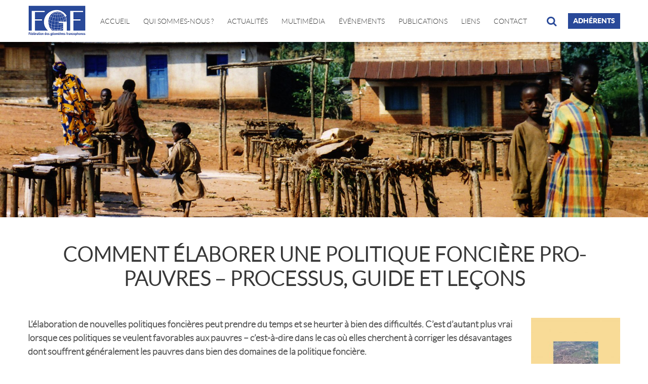

--- FILE ---
content_type: text/html; charset=UTF-8
request_url: https://www.geometres-francophones.org/publications/elaborer-politique-fonciere-pro-pauvres-processus-guide-lecons/
body_size: 12264
content:
<!DOCTYPE html>
<html lang="fr-FR">
<head>
  <meta charset="UTF-8">
  <meta name="viewport" content="width=device-width, initial-scale=1.0">
  <title>Comment élaborer une politique foncière pro-pauvres - Processus, Guide et Leçons - Fédération des géomètres francophones</title>
  <meta name="description" content="&quot;Soyons ensemble les acteurs des changements auxquels nous aspirons&quot;">
  <meta name='robots' content='index, follow, max-image-preview:large, max-snippet:-1, max-video-preview:-1' />

	<!-- This site is optimized with the Yoast SEO plugin v26.7 - https://yoast.com/wordpress/plugins/seo/ -->
	<link rel="canonical" href="https://www.geometres-francophones.org/publications/elaborer-politique-fonciere-pro-pauvres-processus-guide-lecons/" />
	<meta property="og:locale" content="fr_FR" />
	<meta property="og:type" content="article" />
	<meta property="og:title" content="Comment élaborer une politique foncière pro-pauvres - Processus, Guide et Leçons - Fédération des géomètres francophones" />
	<meta property="og:description" content="&nbsp; L’élaboration de nouvelles politiques foncières peut prendre du temps et se heurter à bien des difficultés. C’est d’autant plus vrai lorsque ces politiques se veulent favorables aux pauvres – c’est-à-dire dans le cas où elles cherchent à corriger les désavantages dont souffrent généralement les pauvres dans bien des domaines de la politique foncière. Le présent guide propose des [&hellip;]" />
	<meta property="og:url" content="https://www.geometres-francophones.org/publications/elaborer-politique-fonciere-pro-pauvres-processus-guide-lecons/" />
	<meta property="og:site_name" content="Fédération des géomètres francophones" />
	<meta property="article:modified_time" content="2019-10-17T14:42:28+00:00" />
	<meta property="og:image" content="https://www.geometres-francophones.org/5e8sef5sdgf/uploads/2018/04/Comment-elaborer-une-politique-fonciere-pro-pauvres_couv.jpg" />
	<meta property="og:image:width" content="1749" />
	<meta property="og:image:height" content="2481" />
	<meta property="og:image:type" content="image/jpeg" />
	<meta name="twitter:card" content="summary_large_image" />
	<meta name="twitter:label1" content="Durée de lecture estimée" />
	<meta name="twitter:data1" content="1 minute" />
	<script type="application/ld+json" class="yoast-schema-graph">{"@context":"https://schema.org","@graph":[{"@type":"WebPage","@id":"https://www.geometres-francophones.org/publications/elaborer-politique-fonciere-pro-pauvres-processus-guide-lecons/","url":"https://www.geometres-francophones.org/publications/elaborer-politique-fonciere-pro-pauvres-processus-guide-lecons/","name":"Comment élaborer une politique foncière pro-pauvres - Processus, Guide et Leçons - Fédération des géomètres francophones","isPartOf":{"@id":"https://www.geometres-francophones.org/#website"},"primaryImageOfPage":{"@id":"https://www.geometres-francophones.org/publications/elaborer-politique-fonciere-pro-pauvres-processus-guide-lecons/#primaryimage"},"image":{"@id":"https://www.geometres-francophones.org/publications/elaborer-politique-fonciere-pro-pauvres-processus-guide-lecons/#primaryimage"},"thumbnailUrl":"https://www.geometres-francophones.org/5e8sef5sdgf/uploads/2018/04/Comment-elaborer-une-politique-fonciere-pro-pauvres_couv.jpg","datePublished":"2007-04-10T08:31:12+00:00","dateModified":"2019-10-17T14:42:28+00:00","breadcrumb":{"@id":"https://www.geometres-francophones.org/publications/elaborer-politique-fonciere-pro-pauvres-processus-guide-lecons/#breadcrumb"},"inLanguage":"fr-FR","potentialAction":[{"@type":"ReadAction","target":["https://www.geometres-francophones.org/publications/elaborer-politique-fonciere-pro-pauvres-processus-guide-lecons/"]}]},{"@type":"ImageObject","inLanguage":"fr-FR","@id":"https://www.geometres-francophones.org/publications/elaborer-politique-fonciere-pro-pauvres-processus-guide-lecons/#primaryimage","url":"https://www.geometres-francophones.org/5e8sef5sdgf/uploads/2018/04/Comment-elaborer-une-politique-fonciere-pro-pauvres_couv.jpg","contentUrl":"https://www.geometres-francophones.org/5e8sef5sdgf/uploads/2018/04/Comment-elaborer-une-politique-fonciere-pro-pauvres_couv.jpg","width":1749,"height":2481},{"@type":"BreadcrumbList","@id":"https://www.geometres-francophones.org/publications/elaborer-politique-fonciere-pro-pauvres-processus-guide-lecons/#breadcrumb","itemListElement":[{"@type":"ListItem","position":1,"name":"Accueil","item":"https://www.geometres-francophones.org/"},{"@type":"ListItem","position":2,"name":"Comment élaborer une politique foncière pro-pauvres &#8211; Processus, Guide et Leçons"}]},{"@type":"WebSite","@id":"https://www.geometres-francophones.org/#website","url":"https://www.geometres-francophones.org/","name":"Fédération des géomètres francophones","description":"&quot;Soyons ensemble les acteurs des changements auxquels nous aspirons&quot;","publisher":{"@id":"https://www.geometres-francophones.org/#organization"},"potentialAction":[{"@type":"SearchAction","target":{"@type":"EntryPoint","urlTemplate":"https://www.geometres-francophones.org/?s={search_term_string}"},"query-input":{"@type":"PropertyValueSpecification","valueRequired":true,"valueName":"search_term_string"}}],"inLanguage":"fr-FR"},{"@type":"Organization","@id":"https://www.geometres-francophones.org/#organization","name":"Fédération des géomètres francophones","url":"https://www.geometres-francophones.org/","logo":{"@type":"ImageObject","inLanguage":"fr-FR","@id":"https://www.geometres-francophones.org/#/schema/logo/image/","url":"http://www.geometres-francophones.org/5e8sef5sdgf/uploads/2017/10/logo-1.png","contentUrl":"http://www.geometres-francophones.org/5e8sef5sdgf/uploads/2017/10/logo-1.png","width":219,"height":120,"caption":"Fédération des géomètres francophones"},"image":{"@id":"https://www.geometres-francophones.org/#/schema/logo/image/"}}]}</script>
	<!-- / Yoast SEO plugin. -->


<link rel="alternate" title="oEmbed (JSON)" type="application/json+oembed" href="https://www.geometres-francophones.org/wp-json/oembed/1.0/embed?url=https%3A%2F%2Fwww.geometres-francophones.org%2Fpublications%2Felaborer-politique-fonciere-pro-pauvres-processus-guide-lecons%2F" />
<link rel="alternate" title="oEmbed (XML)" type="text/xml+oembed" href="https://www.geometres-francophones.org/wp-json/oembed/1.0/embed?url=https%3A%2F%2Fwww.geometres-francophones.org%2Fpublications%2Felaborer-politique-fonciere-pro-pauvres-processus-guide-lecons%2F&#038;format=xml" />
		<!-- This site uses the Google Analytics by ExactMetrics plugin v7.15.3 - Using Analytics tracking - https://www.exactmetrics.com/ -->
							<script src="//www.googletagmanager.com/gtag/js?id=UA-59891348-8"  data-cfasync="false" data-wpfc-render="false" type="text/javascript" async></script>
			<script data-cfasync="false" data-wpfc-render="false" type="text/javascript">
				var em_version = '7.15.3';
				var em_track_user = true;
				var em_no_track_reason = '';
				
								var disableStrs = [
															'ga-disable-UA-59891348-8',
									];

				/* Function to detect opted out users */
				function __gtagTrackerIsOptedOut() {
					for (var index = 0; index < disableStrs.length; index++) {
						if (document.cookie.indexOf(disableStrs[index] + '=true') > -1) {
							return true;
						}
					}

					return false;
				}

				/* Disable tracking if the opt-out cookie exists. */
				if (__gtagTrackerIsOptedOut()) {
					for (var index = 0; index < disableStrs.length; index++) {
						window[disableStrs[index]] = true;
					}
				}

				/* Opt-out function */
				function __gtagTrackerOptout() {
					for (var index = 0; index < disableStrs.length; index++) {
						document.cookie = disableStrs[index] + '=true; expires=Thu, 31 Dec 2099 23:59:59 UTC; path=/';
						window[disableStrs[index]] = true;
					}
				}

				if ('undefined' === typeof gaOptout) {
					function gaOptout() {
						__gtagTrackerOptout();
					}
				}
								window.dataLayer = window.dataLayer || [];

				window.ExactMetricsDualTracker = {
					helpers: {},
					trackers: {},
				};
				if (em_track_user) {
					function __gtagDataLayer() {
						dataLayer.push(arguments);
					}

					function __gtagTracker(type, name, parameters) {
						if (!parameters) {
							parameters = {};
						}

						if (parameters.send_to) {
							__gtagDataLayer.apply(null, arguments);
							return;
						}

						if (type === 'event') {
							
														parameters.send_to = exactmetrics_frontend.ua;
							__gtagDataLayer(type, name, parameters);
													} else {
							__gtagDataLayer.apply(null, arguments);
						}
					}

					__gtagTracker('js', new Date());
					__gtagTracker('set', {
						'developer_id.dNDMyYj': true,
											});
															__gtagTracker('config', 'UA-59891348-8', {"forceSSL":"true"} );
										window.gtag = __gtagTracker;										(function () {
						/* https://developers.google.com/analytics/devguides/collection/analyticsjs/ */
						/* ga and __gaTracker compatibility shim. */
						var noopfn = function () {
							return null;
						};
						var newtracker = function () {
							return new Tracker();
						};
						var Tracker = function () {
							return null;
						};
						var p = Tracker.prototype;
						p.get = noopfn;
						p.set = noopfn;
						p.send = function () {
							var args = Array.prototype.slice.call(arguments);
							args.unshift('send');
							__gaTracker.apply(null, args);
						};
						var __gaTracker = function () {
							var len = arguments.length;
							if (len === 0) {
								return;
							}
							var f = arguments[len - 1];
							if (typeof f !== 'object' || f === null || typeof f.hitCallback !== 'function') {
								if ('send' === arguments[0]) {
									var hitConverted, hitObject = false, action;
									if ('event' === arguments[1]) {
										if ('undefined' !== typeof arguments[3]) {
											hitObject = {
												'eventAction': arguments[3],
												'eventCategory': arguments[2],
												'eventLabel': arguments[4],
												'value': arguments[5] ? arguments[5] : 1,
											}
										}
									}
									if ('pageview' === arguments[1]) {
										if ('undefined' !== typeof arguments[2]) {
											hitObject = {
												'eventAction': 'page_view',
												'page_path': arguments[2],
											}
										}
									}
									if (typeof arguments[2] === 'object') {
										hitObject = arguments[2];
									}
									if (typeof arguments[5] === 'object') {
										Object.assign(hitObject, arguments[5]);
									}
									if ('undefined' !== typeof arguments[1].hitType) {
										hitObject = arguments[1];
										if ('pageview' === hitObject.hitType) {
											hitObject.eventAction = 'page_view';
										}
									}
									if (hitObject) {
										action = 'timing' === arguments[1].hitType ? 'timing_complete' : hitObject.eventAction;
										hitConverted = mapArgs(hitObject);
										__gtagTracker('event', action, hitConverted);
									}
								}
								return;
							}

							function mapArgs(args) {
								var arg, hit = {};
								var gaMap = {
									'eventCategory': 'event_category',
									'eventAction': 'event_action',
									'eventLabel': 'event_label',
									'eventValue': 'event_value',
									'nonInteraction': 'non_interaction',
									'timingCategory': 'event_category',
									'timingVar': 'name',
									'timingValue': 'value',
									'timingLabel': 'event_label',
									'page': 'page_path',
									'location': 'page_location',
									'title': 'page_title',
								};
								for (arg in args) {
																		if (!(!args.hasOwnProperty(arg) || !gaMap.hasOwnProperty(arg))) {
										hit[gaMap[arg]] = args[arg];
									} else {
										hit[arg] = args[arg];
									}
								}
								return hit;
							}

							try {
								f.hitCallback();
							} catch (ex) {
							}
						};
						__gaTracker.create = newtracker;
						__gaTracker.getByName = newtracker;
						__gaTracker.getAll = function () {
							return [];
						};
						__gaTracker.remove = noopfn;
						__gaTracker.loaded = true;
						window['__gaTracker'] = __gaTracker;
					})();
									} else {
										console.log("");
					(function () {
						function __gtagTracker() {
							return null;
						}

						window['__gtagTracker'] = __gtagTracker;
						window['gtag'] = __gtagTracker;
					})();
									}
			</script>
				<!-- / Google Analytics by ExactMetrics -->
		<style id='wp-img-auto-sizes-contain-inline-css' type='text/css'>
img:is([sizes=auto i],[sizes^="auto," i]){contain-intrinsic-size:3000px 1500px}
/*# sourceURL=wp-img-auto-sizes-contain-inline-css */
</style>
<link rel='stylesheet' id='twb-open-sans-css' href='https://fonts.googleapis.com/css?family=Open+Sans%3A300%2C400%2C500%2C600%2C700%2C800&#038;display=swap&#038;ver=6.9' type='text/css' media='all' />
<link rel='stylesheet' id='twb-global-css' href='https://www.geometres-francophones.org/5e8sef5sdgf/plugins/wd-facebook-feed/booster/assets/css/global.css?ver=1.0.0' type='text/css' media='all' />
<style id='wp-block-library-inline-css' type='text/css'>
:root{--wp-block-synced-color:#7a00df;--wp-block-synced-color--rgb:122,0,223;--wp-bound-block-color:var(--wp-block-synced-color);--wp-editor-canvas-background:#ddd;--wp-admin-theme-color:#007cba;--wp-admin-theme-color--rgb:0,124,186;--wp-admin-theme-color-darker-10:#006ba1;--wp-admin-theme-color-darker-10--rgb:0,107,160.5;--wp-admin-theme-color-darker-20:#005a87;--wp-admin-theme-color-darker-20--rgb:0,90,135;--wp-admin-border-width-focus:2px}@media (min-resolution:192dpi){:root{--wp-admin-border-width-focus:1.5px}}.wp-element-button{cursor:pointer}:root .has-very-light-gray-background-color{background-color:#eee}:root .has-very-dark-gray-background-color{background-color:#313131}:root .has-very-light-gray-color{color:#eee}:root .has-very-dark-gray-color{color:#313131}:root .has-vivid-green-cyan-to-vivid-cyan-blue-gradient-background{background:linear-gradient(135deg,#00d084,#0693e3)}:root .has-purple-crush-gradient-background{background:linear-gradient(135deg,#34e2e4,#4721fb 50%,#ab1dfe)}:root .has-hazy-dawn-gradient-background{background:linear-gradient(135deg,#faaca8,#dad0ec)}:root .has-subdued-olive-gradient-background{background:linear-gradient(135deg,#fafae1,#67a671)}:root .has-atomic-cream-gradient-background{background:linear-gradient(135deg,#fdd79a,#004a59)}:root .has-nightshade-gradient-background{background:linear-gradient(135deg,#330968,#31cdcf)}:root .has-midnight-gradient-background{background:linear-gradient(135deg,#020381,#2874fc)}:root{--wp--preset--font-size--normal:16px;--wp--preset--font-size--huge:42px}.has-regular-font-size{font-size:1em}.has-larger-font-size{font-size:2.625em}.has-normal-font-size{font-size:var(--wp--preset--font-size--normal)}.has-huge-font-size{font-size:var(--wp--preset--font-size--huge)}.has-text-align-center{text-align:center}.has-text-align-left{text-align:left}.has-text-align-right{text-align:right}.has-fit-text{white-space:nowrap!important}#end-resizable-editor-section{display:none}.aligncenter{clear:both}.items-justified-left{justify-content:flex-start}.items-justified-center{justify-content:center}.items-justified-right{justify-content:flex-end}.items-justified-space-between{justify-content:space-between}.screen-reader-text{border:0;clip-path:inset(50%);height:1px;margin:-1px;overflow:hidden;padding:0;position:absolute;width:1px;word-wrap:normal!important}.screen-reader-text:focus{background-color:#ddd;clip-path:none;color:#444;display:block;font-size:1em;height:auto;left:5px;line-height:normal;padding:15px 23px 14px;text-decoration:none;top:5px;width:auto;z-index:100000}html :where(.has-border-color){border-style:solid}html :where([style*=border-top-color]){border-top-style:solid}html :where([style*=border-right-color]){border-right-style:solid}html :where([style*=border-bottom-color]){border-bottom-style:solid}html :where([style*=border-left-color]){border-left-style:solid}html :where([style*=border-width]){border-style:solid}html :where([style*=border-top-width]){border-top-style:solid}html :where([style*=border-right-width]){border-right-style:solid}html :where([style*=border-bottom-width]){border-bottom-style:solid}html :where([style*=border-left-width]){border-left-style:solid}html :where(img[class*=wp-image-]){height:auto;max-width:100%}:where(figure){margin:0 0 1em}html :where(.is-position-sticky){--wp-admin--admin-bar--position-offset:var(--wp-admin--admin-bar--height,0px)}@media screen and (max-width:600px){html :where(.is-position-sticky){--wp-admin--admin-bar--position-offset:0px}}

/*# sourceURL=wp-block-library-inline-css */
</style><style id='global-styles-inline-css' type='text/css'>
:root{--wp--preset--aspect-ratio--square: 1;--wp--preset--aspect-ratio--4-3: 4/3;--wp--preset--aspect-ratio--3-4: 3/4;--wp--preset--aspect-ratio--3-2: 3/2;--wp--preset--aspect-ratio--2-3: 2/3;--wp--preset--aspect-ratio--16-9: 16/9;--wp--preset--aspect-ratio--9-16: 9/16;--wp--preset--color--black: #000000;--wp--preset--color--cyan-bluish-gray: #abb8c3;--wp--preset--color--white: #ffffff;--wp--preset--color--pale-pink: #f78da7;--wp--preset--color--vivid-red: #cf2e2e;--wp--preset--color--luminous-vivid-orange: #ff6900;--wp--preset--color--luminous-vivid-amber: #fcb900;--wp--preset--color--light-green-cyan: #7bdcb5;--wp--preset--color--vivid-green-cyan: #00d084;--wp--preset--color--pale-cyan-blue: #8ed1fc;--wp--preset--color--vivid-cyan-blue: #0693e3;--wp--preset--color--vivid-purple: #9b51e0;--wp--preset--gradient--vivid-cyan-blue-to-vivid-purple: linear-gradient(135deg,rgb(6,147,227) 0%,rgb(155,81,224) 100%);--wp--preset--gradient--light-green-cyan-to-vivid-green-cyan: linear-gradient(135deg,rgb(122,220,180) 0%,rgb(0,208,130) 100%);--wp--preset--gradient--luminous-vivid-amber-to-luminous-vivid-orange: linear-gradient(135deg,rgb(252,185,0) 0%,rgb(255,105,0) 100%);--wp--preset--gradient--luminous-vivid-orange-to-vivid-red: linear-gradient(135deg,rgb(255,105,0) 0%,rgb(207,46,46) 100%);--wp--preset--gradient--very-light-gray-to-cyan-bluish-gray: linear-gradient(135deg,rgb(238,238,238) 0%,rgb(169,184,195) 100%);--wp--preset--gradient--cool-to-warm-spectrum: linear-gradient(135deg,rgb(74,234,220) 0%,rgb(151,120,209) 20%,rgb(207,42,186) 40%,rgb(238,44,130) 60%,rgb(251,105,98) 80%,rgb(254,248,76) 100%);--wp--preset--gradient--blush-light-purple: linear-gradient(135deg,rgb(255,206,236) 0%,rgb(152,150,240) 100%);--wp--preset--gradient--blush-bordeaux: linear-gradient(135deg,rgb(254,205,165) 0%,rgb(254,45,45) 50%,rgb(107,0,62) 100%);--wp--preset--gradient--luminous-dusk: linear-gradient(135deg,rgb(255,203,112) 0%,rgb(199,81,192) 50%,rgb(65,88,208) 100%);--wp--preset--gradient--pale-ocean: linear-gradient(135deg,rgb(255,245,203) 0%,rgb(182,227,212) 50%,rgb(51,167,181) 100%);--wp--preset--gradient--electric-grass: linear-gradient(135deg,rgb(202,248,128) 0%,rgb(113,206,126) 100%);--wp--preset--gradient--midnight: linear-gradient(135deg,rgb(2,3,129) 0%,rgb(40,116,252) 100%);--wp--preset--font-size--small: 13px;--wp--preset--font-size--medium: 20px;--wp--preset--font-size--large: 36px;--wp--preset--font-size--x-large: 42px;--wp--preset--spacing--20: 0.44rem;--wp--preset--spacing--30: 0.67rem;--wp--preset--spacing--40: 1rem;--wp--preset--spacing--50: 1.5rem;--wp--preset--spacing--60: 2.25rem;--wp--preset--spacing--70: 3.38rem;--wp--preset--spacing--80: 5.06rem;--wp--preset--shadow--natural: 6px 6px 9px rgba(0, 0, 0, 0.2);--wp--preset--shadow--deep: 12px 12px 50px rgba(0, 0, 0, 0.4);--wp--preset--shadow--sharp: 6px 6px 0px rgba(0, 0, 0, 0.2);--wp--preset--shadow--outlined: 6px 6px 0px -3px rgb(255, 255, 255), 6px 6px rgb(0, 0, 0);--wp--preset--shadow--crisp: 6px 6px 0px rgb(0, 0, 0);}:where(.is-layout-flex){gap: 0.5em;}:where(.is-layout-grid){gap: 0.5em;}body .is-layout-flex{display: flex;}.is-layout-flex{flex-wrap: wrap;align-items: center;}.is-layout-flex > :is(*, div){margin: 0;}body .is-layout-grid{display: grid;}.is-layout-grid > :is(*, div){margin: 0;}:where(.wp-block-columns.is-layout-flex){gap: 2em;}:where(.wp-block-columns.is-layout-grid){gap: 2em;}:where(.wp-block-post-template.is-layout-flex){gap: 1.25em;}:where(.wp-block-post-template.is-layout-grid){gap: 1.25em;}.has-black-color{color: var(--wp--preset--color--black) !important;}.has-cyan-bluish-gray-color{color: var(--wp--preset--color--cyan-bluish-gray) !important;}.has-white-color{color: var(--wp--preset--color--white) !important;}.has-pale-pink-color{color: var(--wp--preset--color--pale-pink) !important;}.has-vivid-red-color{color: var(--wp--preset--color--vivid-red) !important;}.has-luminous-vivid-orange-color{color: var(--wp--preset--color--luminous-vivid-orange) !important;}.has-luminous-vivid-amber-color{color: var(--wp--preset--color--luminous-vivid-amber) !important;}.has-light-green-cyan-color{color: var(--wp--preset--color--light-green-cyan) !important;}.has-vivid-green-cyan-color{color: var(--wp--preset--color--vivid-green-cyan) !important;}.has-pale-cyan-blue-color{color: var(--wp--preset--color--pale-cyan-blue) !important;}.has-vivid-cyan-blue-color{color: var(--wp--preset--color--vivid-cyan-blue) !important;}.has-vivid-purple-color{color: var(--wp--preset--color--vivid-purple) !important;}.has-black-background-color{background-color: var(--wp--preset--color--black) !important;}.has-cyan-bluish-gray-background-color{background-color: var(--wp--preset--color--cyan-bluish-gray) !important;}.has-white-background-color{background-color: var(--wp--preset--color--white) !important;}.has-pale-pink-background-color{background-color: var(--wp--preset--color--pale-pink) !important;}.has-vivid-red-background-color{background-color: var(--wp--preset--color--vivid-red) !important;}.has-luminous-vivid-orange-background-color{background-color: var(--wp--preset--color--luminous-vivid-orange) !important;}.has-luminous-vivid-amber-background-color{background-color: var(--wp--preset--color--luminous-vivid-amber) !important;}.has-light-green-cyan-background-color{background-color: var(--wp--preset--color--light-green-cyan) !important;}.has-vivid-green-cyan-background-color{background-color: var(--wp--preset--color--vivid-green-cyan) !important;}.has-pale-cyan-blue-background-color{background-color: var(--wp--preset--color--pale-cyan-blue) !important;}.has-vivid-cyan-blue-background-color{background-color: var(--wp--preset--color--vivid-cyan-blue) !important;}.has-vivid-purple-background-color{background-color: var(--wp--preset--color--vivid-purple) !important;}.has-black-border-color{border-color: var(--wp--preset--color--black) !important;}.has-cyan-bluish-gray-border-color{border-color: var(--wp--preset--color--cyan-bluish-gray) !important;}.has-white-border-color{border-color: var(--wp--preset--color--white) !important;}.has-pale-pink-border-color{border-color: var(--wp--preset--color--pale-pink) !important;}.has-vivid-red-border-color{border-color: var(--wp--preset--color--vivid-red) !important;}.has-luminous-vivid-orange-border-color{border-color: var(--wp--preset--color--luminous-vivid-orange) !important;}.has-luminous-vivid-amber-border-color{border-color: var(--wp--preset--color--luminous-vivid-amber) !important;}.has-light-green-cyan-border-color{border-color: var(--wp--preset--color--light-green-cyan) !important;}.has-vivid-green-cyan-border-color{border-color: var(--wp--preset--color--vivid-green-cyan) !important;}.has-pale-cyan-blue-border-color{border-color: var(--wp--preset--color--pale-cyan-blue) !important;}.has-vivid-cyan-blue-border-color{border-color: var(--wp--preset--color--vivid-cyan-blue) !important;}.has-vivid-purple-border-color{border-color: var(--wp--preset--color--vivid-purple) !important;}.has-vivid-cyan-blue-to-vivid-purple-gradient-background{background: var(--wp--preset--gradient--vivid-cyan-blue-to-vivid-purple) !important;}.has-light-green-cyan-to-vivid-green-cyan-gradient-background{background: var(--wp--preset--gradient--light-green-cyan-to-vivid-green-cyan) !important;}.has-luminous-vivid-amber-to-luminous-vivid-orange-gradient-background{background: var(--wp--preset--gradient--luminous-vivid-amber-to-luminous-vivid-orange) !important;}.has-luminous-vivid-orange-to-vivid-red-gradient-background{background: var(--wp--preset--gradient--luminous-vivid-orange-to-vivid-red) !important;}.has-very-light-gray-to-cyan-bluish-gray-gradient-background{background: var(--wp--preset--gradient--very-light-gray-to-cyan-bluish-gray) !important;}.has-cool-to-warm-spectrum-gradient-background{background: var(--wp--preset--gradient--cool-to-warm-spectrum) !important;}.has-blush-light-purple-gradient-background{background: var(--wp--preset--gradient--blush-light-purple) !important;}.has-blush-bordeaux-gradient-background{background: var(--wp--preset--gradient--blush-bordeaux) !important;}.has-luminous-dusk-gradient-background{background: var(--wp--preset--gradient--luminous-dusk) !important;}.has-pale-ocean-gradient-background{background: var(--wp--preset--gradient--pale-ocean) !important;}.has-electric-grass-gradient-background{background: var(--wp--preset--gradient--electric-grass) !important;}.has-midnight-gradient-background{background: var(--wp--preset--gradient--midnight) !important;}.has-small-font-size{font-size: var(--wp--preset--font-size--small) !important;}.has-medium-font-size{font-size: var(--wp--preset--font-size--medium) !important;}.has-large-font-size{font-size: var(--wp--preset--font-size--large) !important;}.has-x-large-font-size{font-size: var(--wp--preset--font-size--x-large) !important;}
/*# sourceURL=global-styles-inline-css */
</style>

<style id='classic-theme-styles-inline-css' type='text/css'>
/*! This file is auto-generated */
.wp-block-button__link{color:#fff;background-color:#32373c;border-radius:9999px;box-shadow:none;text-decoration:none;padding:calc(.667em + 2px) calc(1.333em + 2px);font-size:1.125em}.wp-block-file__button{background:#32373c;color:#fff;text-decoration:none}
/*# sourceURL=/wp-includes/css/classic-themes.min.css */
</style>
<link rel='stylesheet' id='contact-form-7-css' href='https://www.geometres-francophones.org/5e8sef5sdgf/plugins/contact-form-7/includes/css/styles.css?ver=6.1.4' type='text/css' media='all' />
<link rel='stylesheet' id='ffwd_frontend-css' href='https://www.geometres-francophones.org/5e8sef5sdgf/plugins/wd-facebook-feed/css/ffwd_frontend.css?ver=1.2.9' type='text/css' media='all' />
<link rel='stylesheet' id='ffwd_fonts-css' href='https://www.geometres-francophones.org/5e8sef5sdgf/plugins/wd-facebook-feed/css/fonts.css?ver=1.2.9' type='text/css' media='all' />
<link rel='stylesheet' id='ffwd_mCustomScrollbar-css' href='https://www.geometres-francophones.org/5e8sef5sdgf/plugins/wd-facebook-feed/css/jquery.mCustomScrollbar.css?ver=1.2.9' type='text/css' media='all' />
<link rel='stylesheet' id='css-fontello-css' href='https://www.geometres-francophones.org/5e8sef5sdgf/themes/fgf/fonts/fontello/css/fontello.css?ver=6.9' type='text/css' media='all' />
<link rel='stylesheet' id='css-owl-css' href='https://www.geometres-francophones.org/5e8sef5sdgf/themes/fgf/libs/owl/owl.carousel.min.css?ver=6.9' type='text/css' media='all' />
<link rel='stylesheet' id='css-global-css' href='https://www.geometres-francophones.org/5e8sef5sdgf/themes/fgf/css/styles.min.css?ver=6.9' type='text/css' media='all' />
<link rel='stylesheet' id='dflip-style-css' href='https://www.geometres-francophones.org/5e8sef5sdgf/plugins/3d-flipbook-dflip-lite/assets/css/dflip.min.css?ver=2.4.20' type='text/css' media='all' />
<link rel='stylesheet' id='wp-featherlight-css' href='https://www.geometres-francophones.org/5e8sef5sdgf/plugins/wp-featherlight/css/wp-featherlight.min.css?ver=1.3.4' type='text/css' media='all' />
<script type="text/javascript" src="https://www.geometres-francophones.org/wp-includes/js/jquery/jquery.min.js?ver=3.7.1" id="jquery-core-js"></script>
<script type="text/javascript" src="https://www.geometres-francophones.org/wp-includes/js/jquery/jquery-migrate.min.js?ver=3.4.1" id="jquery-migrate-js"></script>
<script type="text/javascript" src="https://www.geometres-francophones.org/5e8sef5sdgf/plugins/wd-facebook-feed/booster/assets/js/circle-progress.js?ver=1.2.2" id="twb-circle-js"></script>
<script type="text/javascript" id="twb-global-js-extra">
/* <![CDATA[ */
var twb = {"nonce":"20434b9458","ajax_url":"https://www.geometres-francophones.org/wp-admin/admin-ajax.php","plugin_url":"https://www.geometres-francophones.org/5e8sef5sdgf/plugins/wd-facebook-feed/booster","href":"https://www.geometres-francophones.org/wp-admin/admin.php?page=twb_facebook-feed"};
var twb = {"nonce":"20434b9458","ajax_url":"https://www.geometres-francophones.org/wp-admin/admin-ajax.php","plugin_url":"https://www.geometres-francophones.org/5e8sef5sdgf/plugins/wd-facebook-feed/booster","href":"https://www.geometres-francophones.org/wp-admin/admin.php?page=twb_facebook-feed"};
//# sourceURL=twb-global-js-extra
/* ]]> */
</script>
<script type="text/javascript" src="https://www.geometres-francophones.org/5e8sef5sdgf/plugins/wd-facebook-feed/booster/assets/js/global.js?ver=1.0.0" id="twb-global-js"></script>
<script type="text/javascript" src="https://www.geometres-francophones.org/5e8sef5sdgf/plugins/google-analytics-dashboard-for-wp/assets/js/frontend-gtag.min.js?ver=7.15.3" id="exactmetrics-frontend-script-js"></script>
<script data-cfasync="false" data-wpfc-render="false" type="text/javascript" id='exactmetrics-frontend-script-js-extra'>/* <![CDATA[ */
var exactmetrics_frontend = {"js_events_tracking":"true","download_extensions":"zip,mp3,mpeg,pdf,docx,pptx,xlsx,rar","inbound_paths":"[{\"path\":\"\\\/go\\\/\",\"label\":\"affiliate\"},{\"path\":\"\\\/recommend\\\/\",\"label\":\"affiliate\"}]","home_url":"https:\/\/www.geometres-francophones.org","hash_tracking":"false","ua":"UA-59891348-8","v4_id":""};/* ]]> */
</script>
<script type="text/javascript" src="https://www.geometres-francophones.org/5e8sef5sdgf/plugins/flowpaper-lite-pdf-flipbook/assets/lity/lity.min.js" id="lity-js-js"></script>
<script type="text/javascript" id="3d-flip-book-client-locale-loader-js-extra">
/* <![CDATA[ */
var FB3D_CLIENT_LOCALE = {"ajaxurl":"https://www.geometres-francophones.org/wp-admin/admin-ajax.php","dictionary":{"Table of contents":"Table of contents","Close":"Close","Bookmarks":"Bookmarks","Thumbnails":"Thumbnails","Search":"Search","Share":"Share","Facebook":"Facebook","Twitter":"Twitter","Email":"Email","Play":"Play","Previous page":"Previous page","Next page":"Next page","Zoom in":"Zoom in","Zoom out":"Zoom out","Fit view":"Fit view","Auto play":"Auto play","Full screen":"Full screen","More":"More","Smart pan":"Smart pan","Single page":"Single page","Sounds":"Sounds","Stats":"Stats","Print":"Print","Download":"Download","Goto first page":"Goto first page","Goto last page":"Goto last page"},"images":"https://www.geometres-francophones.org/5e8sef5sdgf/plugins/interactive-3d-flipbook-powered-physics-engine/assets/images/","jsData":{"urls":[],"posts":{"ids_mis":[],"ids":[]},"pages":[],"firstPages":[],"bookCtrlProps":[],"bookTemplates":[]},"key":"3d-flip-book","pdfJS":{"pdfJsLib":"https://www.geometres-francophones.org/5e8sef5sdgf/plugins/interactive-3d-flipbook-powered-physics-engine/assets/js/pdf.min.js?ver=4.3.136","pdfJsWorker":"https://www.geometres-francophones.org/5e8sef5sdgf/plugins/interactive-3d-flipbook-powered-physics-engine/assets/js/pdf.worker.js?ver=4.3.136","stablePdfJsLib":"https://www.geometres-francophones.org/5e8sef5sdgf/plugins/interactive-3d-flipbook-powered-physics-engine/assets/js/stable/pdf.min.js?ver=2.5.207","stablePdfJsWorker":"https://www.geometres-francophones.org/5e8sef5sdgf/plugins/interactive-3d-flipbook-powered-physics-engine/assets/js/stable/pdf.worker.js?ver=2.5.207","pdfJsCMapUrl":"https://www.geometres-francophones.org/5e8sef5sdgf/plugins/interactive-3d-flipbook-powered-physics-engine/assets/cmaps/"},"cacheurl":"http://www.geometres-francophones.org/5e8sef5sdgf/uploads/3d-flip-book/cache/","pluginsurl":"https://www.geometres-francophones.org/5e8sef5sdgf/plugins/","pluginurl":"https://www.geometres-francophones.org/5e8sef5sdgf/plugins/interactive-3d-flipbook-powered-physics-engine/","thumbnailSize":{"width":"350","height":"350"},"version":"1.16.17"};
//# sourceURL=3d-flip-book-client-locale-loader-js-extra
/* ]]> */
</script>
<script type="text/javascript" src="https://www.geometres-francophones.org/5e8sef5sdgf/plugins/interactive-3d-flipbook-powered-physics-engine/assets/js/client-locale-loader.js?ver=1.16.17" id="3d-flip-book-client-locale-loader-js" async="async" data-wp-strategy="async"></script>
<script type="text/javascript" id="ffwd_cache-js-extra">
/* <![CDATA[ */
var ffwd_cache = {"ajax_url":"https://www.geometres-francophones.org/wp-admin/admin-ajax.php","update_data":"[]","need_update":"false"};
//# sourceURL=ffwd_cache-js-extra
/* ]]> */
</script>
<script type="text/javascript" src="https://www.geometres-francophones.org/5e8sef5sdgf/plugins/wd-facebook-feed/js/ffwd_cache.js?ver=1.2.9" id="ffwd_cache-js"></script>
<script type="text/javascript" id="ffwd_frontend-js-extra">
/* <![CDATA[ */
var ffwd_frontend_text = {"comment_reply":"Reply","view":"View","more_comments":"more comments","year":"year","years":"years","hour":"hour","hours":"hours","months":"months","month":"month","weeks":"weeks","week":"week","days":"days","day":"day","minutes":"minutes","minute":"minute","seconds":"seconds","second":"second","ago":"ago","ajax_url":"https://www.geometres-francophones.org/wp-admin/admin-ajax.php","and":"and","others":"others"};
//# sourceURL=ffwd_frontend-js-extra
/* ]]> */
</script>
<script type="text/javascript" src="https://www.geometres-francophones.org/5e8sef5sdgf/plugins/wd-facebook-feed/js/ffwd_frontend.js?ver=1.2.9" id="ffwd_frontend-js"></script>
<script type="text/javascript" src="https://www.geometres-francophones.org/5e8sef5sdgf/plugins/wd-facebook-feed/js/jquery.mobile.js?ver=1.2.9" id="ffwd_jquery_mobile-js"></script>
<script type="text/javascript" src="https://www.geometres-francophones.org/5e8sef5sdgf/plugins/wd-facebook-feed/js/jquery.mCustomScrollbar.concat.min.js?ver=1.2.9" id="ffwd_mCustomScrollbar-js"></script>
<script type="text/javascript" src="https://www.geometres-francophones.org/5e8sef5sdgf/plugins/wd-facebook-feed/js/jquery.fullscreen-0.4.1.js?ver=0.4.1" id="jquery-fullscreen-js"></script>
<script type="text/javascript" id="ffwd_gallery_box-js-extra">
/* <![CDATA[ */
var ffwd_objectL10n = {"ffwd_field_required":"field is required.","ffwd_mail_validation":"This is not a valid email address.","ffwd_search_result":"There are no images matching your search."};
//# sourceURL=ffwd_gallery_box-js-extra
/* ]]> */
</script>
<script type="text/javascript" src="https://www.geometres-francophones.org/5e8sef5sdgf/plugins/wd-facebook-feed/js/ffwd_gallery_box.js?ver=1.2.9" id="ffwd_gallery_box-js"></script>
<link rel="https://api.w.org/" href="https://www.geometres-francophones.org/wp-json/" /><link rel="apple-touch-icon" sizes="180x180" href="/5e8sef5sdgf/uploads/fbrfg/apple-touch-icon.png">
<link rel="icon" type="image/png" sizes="32x32" href="/5e8sef5sdgf/uploads/fbrfg/favicon-32x32.png">
<link rel="icon" type="image/png" sizes="16x16" href="/5e8sef5sdgf/uploads/fbrfg/favicon-16x16.png">
<link rel="manifest" href="/5e8sef5sdgf/uploads/fbrfg/manifest.json">
<link rel="mask-icon" href="/5e8sef5sdgf/uploads/fbrfg/safari-pinned-tab.svg" color="#294999">
<link rel="shortcut icon" href="/5e8sef5sdgf/uploads/fbrfg/favicon.ico">
<meta name="msapplication-config" content="/5e8sef5sdgf/uploads/fbrfg/browserconfig.xml">
<meta name="theme-color" content="#ffffff"></head>

<body class="wp-singular publications-template-default single single-publications postid-1909 wp-theme-fgf wp-featherlight-captions">

    <header class="header" role="banner">
        <div class="container">

            <!-- LOGO -->
            <a href="/" title="Fédération des Géomètres Francophones" class="logo">
                <img src="https://www.geometres-francophones.org/5e8sef5sdgf/themes/fgf/img/logo.png" alt="Fédération des Géomètres Francophones">
            </a>

            <!-- TOOLS MOBILE -->
            <div class="header-tools large-hidden">
                <a href="recherche.htm" title="Rechercher sur le site" class="search-toggle">
                    <span class="icon-search"></span>
                </a>
                <a href="javascript:void(0);" title="Afficher la navigation" class="menu-toggle">
                    <span class="icon-menu"></span>
                </a>
            </div>

            <!-- FORM RECHERCHE -->
            <aside class="header-search">
                <form action="https://www.geometres-francophones.org" method="get">
                    <input type="text" name="s" value="" placeholder="Rechercher...">
                </form>
            </aside>

            <!-- MENU -->
            <nav class="menu" role="navigation">
                <ul>
                    <li id="menu-item-17" class="menu-item menu-item-type-custom menu-item-object-custom menu-item-home menu-item-17"><a href="http://www.geometres-francophones.org/">Accueil</a></li>
<li id="menu-item-23" class="menu-item menu-item-type-custom menu-item-object-custom menu-item-has-children menu-item-23"><a>Qui sommes-nous ?</a>
<ul class="sub-menu">
	<li id="menu-item-774" class="menu-item menu-item-type-post_type menu-item-object-page menu-item-774"><a href="https://www.geometres-francophones.org/qui-sommes-nous/la-fgf/">La FGF</a></li>
	<li id="menu-item-22" class="menu-item menu-item-type-post_type menu-item-object-page menu-item-22"><a href="https://www.geometres-francophones.org/qui-sommes-nous/membres/">Membres</a></li>
	<li id="menu-item-20" class="menu-item menu-item-type-post_type menu-item-object-page menu-item-20"><a href="https://www.geometres-francophones.org/qui-sommes-nous/nos-activites/">Nos activités</a></li>
	<li id="menu-item-4250" class="menu-item menu-item-type-post_type menu-item-object-page menu-item-4250"><a href="https://www.geometres-francophones.org/qui-sommes-nous/collectif-des-femmes-geometres-francophones/">Collectif des femmes géomètres francophones</a></li>
	<li id="menu-item-1106" class="menu-item menu-item-type-post_type menu-item-object-page menu-item-1106"><a href="https://www.geometres-francophones.org/les-universites-francophones-de-perfectionnement-des-geometres/">Les Universités</a></li>
	<li id="menu-item-19" class="menu-item menu-item-type-post_type menu-item-object-page menu-item-19"><a href="https://www.geometres-francophones.org/qui-sommes-nous/bureau-de-la-fgf/">Bureau de la FGF</a></li>
	<li id="menu-item-21" class="menu-item menu-item-type-post_type menu-item-object-page menu-item-21"><a href="https://www.geometres-francophones.org/qui-sommes-nous/documentation/">Documentation</a></li>
</ul>
</li>
<li id="menu-item-42" class="menu-item menu-item-type-post_type menu-item-object-page current_page_parent menu-item-42"><a href="https://www.geometres-francophones.org/actualites/">Actualités</a></li>
<li id="menu-item-41" class="menu-item menu-item-type-post_type menu-item-object-page menu-item-41"><a href="https://www.geometres-francophones.org/multimedia/">Multimédia</a></li>
<li id="menu-item-40" class="menu-item menu-item-type-post_type menu-item-object-page menu-item-40"><a href="https://www.geometres-francophones.org/evenements/">Événements</a></li>
<li id="menu-item-797" class="menu-item menu-item-type-post_type menu-item-object-page menu-item-797"><a href="https://www.geometres-francophones.org/page-publications/">Publications</a></li>
<li id="menu-item-116" class="menu-item menu-item-type-custom menu-item-object-custom menu-item-116"><a href="/liens/">Liens</a></li>
<li id="menu-item-37" class="menu-item menu-item-type-post_type menu-item-object-page menu-item-37"><a href="https://www.geometres-francophones.org/contact/">Contact</a></li>
                </ul>
            </nav>

            <!-- TOOLS DESKTOP -->
            <div class="header-tools is-hidden large-visible">
                <a href="recherche.htm" title="Rechercher sur le site" class="search-toggle">
                    <span class="icon-search"></span>
                </a>
                <a href="/adherents/" title="Adhérents" class="header-btn">Adhérents</a>
            </div>

        </div>
    </header>


<main class="main " role="main">

<aside class="page-header" style="background-image:url(https://www.geometres-francophones.org/5e8sef5sdgf/uploads/2016/05/img3522-1920x1267.jpg);"></aside>
    <article class="section">
    <div class="container">
        <h1 class="section-ttl">Comment élaborer une politique foncière pro-pauvres &#8211; Processus, Guide et Leçons</h1>
        <p class="section-ssttl">
                    </p>
        <p>&nbsp;</p>
<h5><a href="http://www.geometres-francophones.org/5e8sef5sdgf/uploads/2018/04/Comment-elaborer-une-politique-fonciere-pro-pauvres.pdf"><img decoding="async" class="alignright wp-image-1890" src="http://www.geometres-francophones.org/5e8sef5sdgf/uploads/2018/04/Comment-elaborer-une-politique-fonciere-pro-pauvres_couv-423x600.jpg" alt="" width="176" height="250" srcset="https://www.geometres-francophones.org/5e8sef5sdgf/uploads/2018/04/Comment-elaborer-une-politique-fonciere-pro-pauvres_couv-423x600.jpg 423w, https://www.geometres-francophones.org/5e8sef5sdgf/uploads/2018/04/Comment-elaborer-une-politique-fonciere-pro-pauvres_couv-768x1089.jpg 768w, https://www.geometres-francophones.org/5e8sef5sdgf/uploads/2018/04/Comment-elaborer-une-politique-fonciere-pro-pauvres_couv-860x1220.jpg 860w, https://www.geometres-francophones.org/5e8sef5sdgf/uploads/2018/04/Comment-elaborer-une-politique-fonciere-pro-pauvres_couv-250x355.jpg 250w, https://www.geometres-francophones.org/5e8sef5sdgf/uploads/2018/04/Comment-elaborer-une-politique-fonciere-pro-pauvres_couv-600x851.jpg 600w, https://www.geometres-francophones.org/5e8sef5sdgf/uploads/2018/04/Comment-elaborer-une-politique-fonciere-pro-pauvres_couv.jpg 1749w" sizes="(max-width: 176px) 100vw, 176px" /></a>L’élaboration de nouvelles politiques foncières peut prendre du temps et se heurter à bien des difficultés. C’est d’autant plus vrai lorsque ces politiques se veulent favorables aux pauvres – c’est-à-dire dans le cas où elles cherchent à corriger les désavantages dont souffrent généralement les pauvres dans bien des domaines de la politique foncière.</h5>
<p>Le présent guide propose des moyens d’aller de l’avant. Bien qu’il s’appuie sur l’expérience acquise dans divers pays d’Asie et d’Afrique, il ne s’agit pourtant pas d’un livre de recettes; il s’efforce plutôt de tracer les grandes lignes d’un processus que l’on peut adapter en fonction de la situation de chaque pays et de l’aspect particulier de la politique foncière que l’on entend privilégier.<br />
Ce processus est participatif par nature; il implique une large gamme de parties prenantes à tous les aspects de la politique foncière, y compris la société civile et les pauvres eux-mêmes. De l’inclusion de toutes ces catégories va dépendre, pour les politiques publiques en cause, leur caractère politiquement acceptable, techniquement réalisable, favorable aux pauvres et pleinement applicable.</p>
<p>Le présent guide est destiné aux Ministres et aux principaux responsables des politiques publiques en matière foncière ainsi qu’aux donateurs, professionnels, consultants et ONG participant à l’élaboration des politiques foncières.</p>
<p><i>Éditeur</i><em> : <a href="https://fr.unhabitat.org/">ONU-Habitat</a> / <a href="https://www.gltn.net/">GLTN</a>, 2007, 24 pages.</em></p>
<p>&nbsp;</p>
        <p class="section-ssttl">
            <a href="https://www.geometres-francophones.org/page-publications/" class="btn btn-secondary">Retour aux publications</a>
        </p>
    </div>
    </article>

</main>


<footer class="footer">
    <p>8 rue Auber, 75009 Paris - +33 (0)1 53 83 88 00</p>
    <nav class="footer-nav">
        <ul>
            <li id="menu-item-58" class="menu-item menu-item-type-post_type menu-item-object-page menu-item-home menu-item-58"><a href="https://www.geometres-francophones.org/">Accueil</a></li>
<li id="menu-item-793" class="menu-item menu-item-type-post_type menu-item-object-page menu-item-793"><a href="https://www.geometres-francophones.org/le-foncier-au-coeur-du-developpement-durable/">Le foncier au cœur du développement durable</a></li>
<li id="menu-item-59" class="menu-item menu-item-type-post_type menu-item-object-page menu-item-59"><a href="https://www.geometres-francophones.org/qui-sommes-nous/bureau-de-la-fgf/">Qui sommes-nous ?</a></li>
<li id="menu-item-792" class="menu-item menu-item-type-post_type menu-item-object-page menu-item-792"><a href="https://www.geometres-francophones.org/la-fgf-role-et-objectifs/">La FGF : rôle et objectifs</a></li>
<li id="menu-item-60" class="menu-item menu-item-type-post_type menu-item-object-page current_page_parent menu-item-60"><a href="https://www.geometres-francophones.org/actualites/">Actualités</a></li>
<li id="menu-item-61" class="menu-item menu-item-type-post_type menu-item-object-page menu-item-61"><a href="https://www.geometres-francophones.org/multimedia/">Multimédia</a></li>
<li id="menu-item-62" class="menu-item menu-item-type-post_type menu-item-object-page menu-item-62"><a href="https://www.geometres-francophones.org/evenements/">Événements</a></li>
<li id="menu-item-791" class="menu-item menu-item-type-post_type menu-item-object-page menu-item-791"><a href="https://www.geometres-francophones.org/les-universites-francophones-de-perfectionnement-des-geometres/">Les Universités</a></li>
<li id="menu-item-108" class="menu-item menu-item-type-custom menu-item-object-custom menu-item-108"><a href="/publications/">Publications</a></li>
<li id="menu-item-117" class="menu-item menu-item-type-custom menu-item-object-custom menu-item-117"><a href="/liens/">Liens</a></li>
<li id="menu-item-65" class="menu-item menu-item-type-post_type menu-item-object-page menu-item-65"><a href="https://www.geometres-francophones.org/contact/">Contact</a></li>
        </ul>
    </nav>
    <p>© FGF</p>
</footer>

<script type="speculationrules">
{"prefetch":[{"source":"document","where":{"and":[{"href_matches":"/*"},{"not":{"href_matches":["/wp-*.php","/wp-admin/*","/5e8sef5sdgf/uploads/*","/5e8sef5sdgf/*","/5e8sef5sdgf/plugins/*","/5e8sef5sdgf/themes/fgf/*","/*\\?(.+)"]}},{"not":{"selector_matches":"a[rel~=\"nofollow\"]"}},{"not":{"selector_matches":".no-prefetch, .no-prefetch a"}}]},"eagerness":"conservative"}]}
</script>
        <script data-cfasync="false">
            window.dFlipLocation = 'https://www.geometres-francophones.org/5e8sef5sdgf/plugins/3d-flipbook-dflip-lite/assets/';
            window.dFlipWPGlobal = {"text":{"toggleSound":"Activer\/d\u00e9sactiver le son","toggleThumbnails":"Activer\/d\u00e9sactiver les miniatures","toggleOutline":"Permuter entre le contour\/marque-page","previousPage":"Page pr\u00e9c\u00e9dente","nextPage":"Page suivante","toggleFullscreen":"Basculer en plein \u00e9cran","zoomIn":"Zoom avant","zoomOut":"Zoom arri\u00e8re","toggleHelp":"Permuter l\u2019aide","singlePageMode":"Mode page unique","doublePageMode":"Mode double page","downloadPDFFile":"T\u00e9l\u00e9charger le fichier PDF","gotoFirstPage":"Aller \u00e0 la premi\u00e8re page","gotoLastPage":"Aller \u00e0 la derni\u00e8re page","share":"Partager","mailSubject":"Je voulais que vous voyiez ce FlipBook","mailBody":"Consultez ce site {{url}}","loading":"DearFlip\u00a0: Chargement "},"viewerType":"flipbook","moreControls":"download,pageMode,startPage,endPage,sound","hideControls":"","scrollWheel":"false","backgroundColor":"#777","backgroundImage":"","height":"auto","paddingLeft":"20","paddingRight":"20","controlsPosition":"bottom","duration":800,"soundEnable":"true","enableDownload":"true","showSearchControl":"false","showPrintControl":"false","enableAnnotation":false,"enableAnalytics":"false","webgl":"true","hard":"none","maxTextureSize":"1600","rangeChunkSize":"524288","zoomRatio":1.5,"stiffness":3,"pageMode":"0","singlePageMode":"0","pageSize":"0","autoPlay":"false","autoPlayDuration":5000,"autoPlayStart":"false","linkTarget":"2","sharePrefix":"flipbook-"};
        </script>
      <script type="text/javascript" src="https://www.geometres-francophones.org/wp-includes/js/dist/hooks.min.js?ver=dd5603f07f9220ed27f1" id="wp-hooks-js"></script>
<script type="text/javascript" src="https://www.geometres-francophones.org/wp-includes/js/dist/i18n.min.js?ver=c26c3dc7bed366793375" id="wp-i18n-js"></script>
<script type="text/javascript" id="wp-i18n-js-after">
/* <![CDATA[ */
wp.i18n.setLocaleData( { 'text direction\u0004ltr': [ 'ltr' ] } );
//# sourceURL=wp-i18n-js-after
/* ]]> */
</script>
<script type="text/javascript" src="https://www.geometres-francophones.org/5e8sef5sdgf/plugins/contact-form-7/includes/swv/js/index.js?ver=6.1.4" id="swv-js"></script>
<script type="text/javascript" id="contact-form-7-js-translations">
/* <![CDATA[ */
( function( domain, translations ) {
	var localeData = translations.locale_data[ domain ] || translations.locale_data.messages;
	localeData[""].domain = domain;
	wp.i18n.setLocaleData( localeData, domain );
} )( "contact-form-7", {"translation-revision-date":"2025-02-06 12:02:14+0000","generator":"GlotPress\/4.0.1","domain":"messages","locale_data":{"messages":{"":{"domain":"messages","plural-forms":"nplurals=2; plural=n > 1;","lang":"fr"},"This contact form is placed in the wrong place.":["Ce formulaire de contact est plac\u00e9 dans un mauvais endroit."],"Error:":["Erreur\u00a0:"]}},"comment":{"reference":"includes\/js\/index.js"}} );
//# sourceURL=contact-form-7-js-translations
/* ]]> */
</script>
<script type="text/javascript" id="contact-form-7-js-before">
/* <![CDATA[ */
var wpcf7 = {
    "api": {
        "root": "https:\/\/www.geometres-francophones.org\/wp-json\/",
        "namespace": "contact-form-7\/v1"
    }
};
//# sourceURL=contact-form-7-js-before
/* ]]> */
</script>
<script type="text/javascript" src="https://www.geometres-francophones.org/5e8sef5sdgf/plugins/contact-form-7/includes/js/index.js?ver=6.1.4" id="contact-form-7-js"></script>
<script type="text/javascript" src="https://www.geometres-francophones.org/5e8sef5sdgf/themes/fgf/libs/owl/owl.carousel.min.js?ver=6.9" id="js-owl-js"></script>
<script type="text/javascript" src="https://www.geometres-francophones.org/5e8sef5sdgf/themes/fgf/libs/rwdimagemaps/jquery.rwdImageMaps.min.js?ver=6.9" id="js-rwdimagemaps-js"></script>
<script type="text/javascript" src="https://www.geometres-francophones.org/5e8sef5sdgf/plugins/wp-featherlight/js/wpFeatherlight.pkgd.min.js?ver=1.3.4" id="wp-featherlight-js"></script>
<script type="text/javascript" src="https://www.geometres-francophones.org/5e8sef5sdgf/themes/fgf/js/scripts.min.js?ver=6.9" id="js-global-js"></script>
<script type="text/javascript" src="https://www.geometres-francophones.org/5e8sef5sdgf/plugins/3d-flipbook-dflip-lite/assets/js/dflip.min.js?ver=2.4.20" id="dflip-script-js"></script>

</body>
</html>



--- FILE ---
content_type: text/css
request_url: https://www.geometres-francophones.org/5e8sef5sdgf/themes/fgf/css/styles.min.css?ver=6.9
body_size: 7071
content:
@charset "UTF-8";/*!
* www.KNACSS.com V6.1.2 (21 juin 2017) @author: Alsacreations, Raphael Goetter
* Licence WTFPL http://www.wtfpl.net/
*/html{font-family:sans-serif;line-height:1.15;-ms-text-size-adjust:100%;-webkit-text-size-adjust:100%}body{margin:0}article,aside,footer,header,nav,section{display:block}h1{font-size:2em;margin:.67em 0}figcaption,figure,main{display:block}figure{margin:1em 40px}hr{-webkit-box-sizing:content-box;box-sizing:content-box;height:0;overflow:visible}pre{font-family:monospace,monospace;font-size:1em}a{background-color:transparent;-webkit-text-decoration-skip:objects}a:active,a:hover{outline-width:0}abbr[title]{border-bottom:none;text-decoration:underline;-webkit-text-decoration:underline dotted;text-decoration:underline dotted}b,strong{font-weight:inherit}b,strong{font-weight:bolder}code,kbd,samp{font-family:monospace,monospace;font-size:1em}dfn{font-style:italic}mark{background-color:#ff0;color:#000}small{font-size:80%}sub,sup{font-size:75%;line-height:0;position:relative;vertical-align:baseline}sub{bottom:-.25em}sup{top:-.5em}audio,video{display:inline-block}audio:not([controls]){display:none;height:0}img{border-style:none}svg:not(:root){overflow:hidden}button,input,optgroup,select,textarea{font-family:sans-serif;font-size:100%;line-height:1.15;margin:0}button,input{overflow:visible}button,select{text-transform:none}[type=reset],[type=submit],button,html [type=button]{-webkit-appearance:button}[type=button]::-moz-focus-inner,[type=reset]::-moz-focus-inner,[type=submit]::-moz-focus-inner,button::-moz-focus-inner{border-style:none;padding:0}[type=button]:-moz-focusring,[type=reset]:-moz-focusring,[type=submit]:-moz-focusring,button:-moz-focusring{outline:1px dotted ButtonText}fieldset{border:1px solid silver;margin:0 2px;padding:.35em .625em .75em}legend{-webkit-box-sizing:border-box;box-sizing:border-box;color:inherit;display:table;max-width:100%;padding:0;white-space:normal}progress{display:inline-block;vertical-align:baseline}textarea{overflow:auto}[type=checkbox],[type=radio]{-webkit-box-sizing:border-box;box-sizing:border-box;padding:0}[type=number]::-webkit-inner-spin-button,[type=number]::-webkit-outer-spin-button{height:auto}[type=search]{-webkit-appearance:textfield;outline-offset:-2px}[type=search]::-webkit-search-cancel-button,[type=search]::-webkit-search-decoration{-webkit-appearance:none}::-webkit-file-upload-button{-webkit-appearance:button;font:inherit}details,menu{display:block}summary{display:list-item}canvas{display:inline-block}template{display:none}[hidden]{display:none}html{-webkit-box-sizing:border-box;box-sizing:border-box}*{-webkit-box-sizing:inherit;box-sizing:inherit}html{font-size:62.5%;font-size:calc(1em * .625)}body{font-size:1.4rem;background-color:#fff;color:#505050;font-family:lato-light,Arial,sans-serif;line-height:1.4}@media (min-width:480px){body{font-size:1.6rem}}@media (min-width:480px){body{line-height:1.5}}a{color:#294999;-webkit-transition:color .3s ease,background-color .3s ease;transition:color .3s ease,background-color .3s ease;text-decoration:none}a:active,a:focus,a:hover{color:#373737}ol,ul{padding-left:2em}img{vertical-align:middle}blockquote,figure{margin-left:0;margin-right:0}.p-like,blockquote,caption,details,dl,figure,label,ol,p,pre,td,textarea,th,ul{margin-top:.75em;margin-bottom:0;line-height:1.4}.h1-like,h1{font-size:2.8rem;font-family:lato-black,Arial,sans-serif}@media (min-width:480px){.h1-like,h1{font-size:3.2rem}}.h2-like,h2{font-size:2.4rem;font-family:lato-black,Arial,sans-serif}@media (min-width:480px){.h2-like,h2{font-size:2.8rem}}.h3-like,h3{font-size:2rem}@media (min-width:480px){.h3-like,h3{font-size:2.4rem}}.h4-like,h4{font-size:1.8rem}@media (min-width:480px){.h4-like,h4{font-size:2rem}}.h5-like,h5{font-size:1.6rem}@media (min-width:480px){.h5-like,h5{font-size:1.8rem}}.h6-like,h6{font-size:1.4rem}@media (min-width:480px){.h6-like,h6{font-size:3.2rem}}.smaller{font-size:.6em}.small{font-size:.8em}.big{font-size:1.2em}.bigger{font-size:1.5em}.biggest{font-size:2em}code,kbd,pre,samp{white-space:pre-line;white-space:pre-wrap;font-family:monospace,monospace;line-height:normal}.italic,address,cite,em,i,var{font-style:italic}.uppercase{text-transform:uppercase}.h1-like:first-child,.h2-like:first-child,.h3-like:first-child,.h4-like:first-child,.h5-like:first-child,.h6-like:first-child,.p-like:first-child,blockquote:first-child,dl:first-child,h1:first-child,h2:first-child,h3:first-child,h4:first-child,h5:first-child,h6:first-child,ol:first-child,p:first-child,pre:first-child,ul:first-child{margin-top:0}li .p-like,li ol,li p,li ul{margin-top:0;margin-bottom:0}blockquote,code,img,input,pre,svg,table,td,textarea,video{max-width:100%}img{height:auto}@media (max-width:575px){code,div,pre,samp,table,td,textarea,th{word-wrap:break-word;-webkit-hyphens:auto;-ms-hyphens:auto;hyphens:auto}}.btn{display:inline-block}fieldset,form{border:none}.btn,button,input,label,select{font-family:inherit;font-size:inherit}button,input,optgroup,select,textarea{color:#505050}label{vertical-align:middle;cursor:pointer}legend{border:0;white-space:normal}textarea{min-height:5em;vertical-align:top;font-family:inherit;font-size:inherit;resize:vertical}select{-webkit-appearance:menulist-button}input[type=search]::-webkit-search-cancel-button,input[type=search]::-webkit-search-decoration,input[type=search]::-webkit-search-results-button,input[type=search]::-webkit-search-results-decoration{display:none}::-webkit-input-placeholder{color:#777}input:-moz-placeholder,textarea:-moz-placeholder{color:#777}.btn:focus,button:focus,input[type=button]:focus{-webkit-tap-highlight-color:transparent;-webkit-user-select:none;-moz-user-select:none;-ms-user-select:none;user-select:none}button.unstyled,input[type=button].unstyled,input[type=reset].unstyled,input[type=submit].unstyled{padding:0;border:none;line-height:1;text-align:left;background:0 0;border-radius:0;-webkit-box-shadow:none;box-shadow:none;-webkit-appearance:none;-moz-appearance:none;appearance:none}button.unstyled:focus,input[type=button].unstyled:focus,input[type=reset].unstyled:focus,input[type=submit].unstyled:focus{-webkit-box-shadow:none;box-shadow:none;outline:0}.bfc,.mod{overflow:hidden}.clear{clear:both}.clearfix::after{content:"";display:table;clear:both;border-collapse:collapse}.align-left{margin-right:auto}.align-right{margin-left:auto}.align-center{margin-left:auto;margin-right:auto}.txt-left{text-align:left}.txt-right{text-align:right}.txt-center{text-align:center}.fleft{float:left}img.fleft{margin-right:1rem}.fright{float:right}img.fright{margin-left:1rem}img.fleft,img.fright{margin-bottom:.5rem}.inbl{display:inline-block;vertical-align:top}.flex-container,[class*=flex-container]{display:-webkit-box;display:-ms-flexbox;display:flex;-ms-flex-wrap:wrap;flex-wrap:wrap}.flex-row{-webkit-box-orient:horizontal;-webkit-box-direction:normal;-ms-flex-direction:row;flex-direction:row}.flex-column{-webkit-box-orient:vertical;-webkit-box-direction:normal;-ms-flex-direction:column;flex-direction:column}.flex-item-fluid{-webkit-box-flex:1;-ms-flex:1;flex:1;min-width:0}.flex-item-first{-webkit-box-ordinal-group:0;-ms-flex-order:-1;order:-1}.flex-item-medium{-webkit-box-ordinal-group:1;-ms-flex-order:0;order:0}.flex-item-last{-webkit-box-ordinal-group:2;-ms-flex-order:1;order:1}.flex-item-center,.grid-item-center{margin:auto}.is-hidden,[hidden]{display:none}.visually-hidden{position:absolute!important;border:0!important;height:1px!important;width:1px!important;padding:0!important;overflow:hidden!important;clip:rect(0,0,0,0)!important}.is-disabled,[disabled]{opacity:.5;pointer-events:none;cursor:not-allowed;-webkit-filter:grayscale(1);filter:grayscale(1)}ul.is-unstyled,ul.unstyled{list-style:none;padding-left:0}.m-none{margin:0}.m-small{margin:1rem}.m-medium{margin:2rem}.m-large{margin:4rem}.m-auto{margin:auto}.p-none{padding:0}.p-small{padding:1rem}.p-medium{padding:2rem}.p-large{padding:4rem}.mtop-none{margin-top:0}.mtop-small{margin-top:1rem}.mtop-medium{margin-top:2rem}.mtop-large{margin-top:4rem}.mtop-auto{margin-top:auto}.mright-none{margin-right:0}.mright-small{margin-right:1rem}.mright-medium{margin-right:2rem}.mright-large{margin-right:4rem}.mright-auto{margin-right:auto}.mbot-none{margin-bottom:0}.mbot-small{margin-bottom:1rem}.mbot-medium{margin-bottom:2rem}.mbot-large{margin-bottom:4rem}.mbot-auto{margin-bottom:auto}.mleft-none{margin-left:0}.mleft-small{margin-left:1rem}.mleft-medium{margin-left:2rem}.mleft-large{margin-left:4rem}.mleft-auto{margin-left:auto}.ptop-none{padding-top:0}.ptop-small{padding-top:1rem}.ptop-medium{padding-top:2rem}.ptop-large{padding-top:4rem}.pright-none{padding-right:0}.pright-small{padding-right:1rem}.pright-medium{padding-right:2rem}.pright-large{padding-right:4rem}.pbot-none{padding-bottom:0}.pbot-small{padding-bottom:1rem}.pbot-medium{padding-bottom:2rem}.pbot-large{padding-bottom:4rem}.pleft-none{padding-left:0}.pleft-small{padding-left:1rem}.pleft-medium{padding-left:2rem}.pleft-large{padding-left:4rem}.comment-navigation,.paging-navigation,.post-navigation{overflow:hidden;margin:0 0 1.5em}.comment-navigation .nav-previous,.paging-navigation .nav-previous,.post-navigation .nav-previous{float:left;width:50%}.comment-navigation .nav-next,.paging-navigation .nav-next,.post-navigation .nav-next{float:right;width:50%;text-align:right}.alignnone{margin:.25em 1.5em 1.5em 0}.aligncenter{clear:both;display:block;margin:1.5em auto}.alignleft{float:left;margin:0 1.5em .25em 0}.alignright{float:right;margin:0 0 .25em 1.5em}.comment-content,.entry-content{clear:both}.comment-content::after,.comment-content::before,.entry-content::after,.entry-content::before{content:"";display:table}.widget+.widget{margin:1.5em 0 0}.hentry{margin:0 0 1.5em}.entry-content,.entry-summary{margin:1.5em 0 0}.page-links{clear:both;margin:0 0 1.5em}.comment-content a{word-wrap:break-word}img.wp-smiley{margin-bottom:0;margin-top:0;padding:0;border:none}.wp-caption{max-width:100%;margin-bottom:1.5em}.wp-caption img{display:block;margin:0 auto}.wp-caption-text{margin:1em 0;text-align:center}@media (min-width:992px){.large-hidden{display:none!important}.large-visible{display:block!important}.large-no-float{float:none}.large-inbl{display:inline-block;float:none;vertical-align:top}.large-w25{width:25%!important}.large-w33{width:33.333333%!important}.large-w50{width:50%!important}.large-w66{width:66.666666%!important}.large-w75{width:75%!important}.large-w100,.large-wauto{display:block!important;float:none!important;clear:none!important;width:auto!important;margin-left:0!important;margin-right:0!important;border:0}.large-m-none{margin:0!important}}@media (min-width:768px) and (max-width:991px){.medium-hidden{display:none!important}.medium-visible{display:block!important}.medium-no-float{float:none}.medium-inbl{display:inline-block;float:none;vertical-align:top}.medium-w25{width:25%!important}.medium-w33{width:33.333333%!important}.medium-w50{width:50%!important}.medium-w66{width:66.666666%!important}.medium-w75{width:75%!important}.medium-w100,.medium-wauto{display:block!important;float:none!important;clear:none!important;width:auto!important;margin-left:0!important;margin-right:0!important;border:0}.medium-m-none{margin:0!important}}@media (min-width:576px) and (max-width:767px){.small-hidden{display:none!important}.small-visible{display:block!important}.small-no-float{float:none}.small-inbl{display:inline-block;float:none;vertical-align:top}.small-w25{width:25%!important}.small-w33{width:33.333333%!important}.small-w50{width:50%!important}.small-w66{width:66.666666%!important}.small-w75{width:75%!important}.small-w100,.small-wauto{display:block!important;float:none!important;clear:none!important;width:auto!important;margin-left:0!important;margin-right:0!important;border:0}.small-m-none{margin:0!important}.small-p-none{padding:0!important}}@media (max-width:575px){.col,.mod,fieldset{display:block!important;float:none!important;clear:none!important;width:auto!important;margin-left:0!important;margin-right:0!important;border:0}.flex-container{-webkit-box-orient:vertical;-webkit-box-direction:normal;-ms-flex-direction:column;flex-direction:column}.tiny-hidden{display:none!important}.tiny-visible{display:block!important}.tiny-no-float{float:none}.tiny-inbl{display:inline-block;float:none;vertical-align:top}.tiny-w25{width:25%!important}.tiny-w33{width:33.333333%!important}.tiny-w50{width:50%!important}.tiny-w66{width:66.666666%!important}.tiny-w75{width:75%!important}.tiny-w100,.tiny-wauto{display:block!important;float:none!important;clear:none!important;width:auto!important;margin-left:0!important;margin-right:0!important;border:0}.tiny-m-none{margin:0!important}.tiny-p-none{padding:0!important}}.container{max-width:1170px;margin-left:auto;margin-right:auto;padding-left:15px;padding-right:15px}@media (min-width:1170px){.container{padding-left:0;padding-right:0}}@media (min-width:576px){[class*=" grid-"],[class^=grid-]{display:-webkit-box;display:-ms-flexbox;display:flex;-webkit-box-orient:horizontal;-webkit-box-direction:normal;-ms-flex-direction:row;flex-direction:row;-ms-flex-wrap:wrap;flex-wrap:wrap}[class*=" grid-"]>*,[class^=grid-]>*{-webkit-box-sizing:border-box;box-sizing:border-box;min-width:0;min-height:0}}@media (min-width:576px){.grid,.grid--reverse{display:-webkit-box;display:-ms-flexbox;display:flex}.grid--reverse>*,.grid>*{-webkit-box-flex:1;-ms-flex:1 1 0%;flex:1 1 0%;-webkit-box-sizing:border-box;box-sizing:border-box;min-width:0;min-height:0}.grid--reverse.has-gutter>*+*,.grid.has-gutter>*+*{margin-left:calc(1rem - .01px)}.grid--reverse.has-gutter-l>*+*,.grid.has-gutter-l>*+*{margin-left:calc(2rem - .01px)}.grid--reverse.has-gutter-xl>*+*,.grid.has-gutter-xl>*+*{margin-left:calc(3rem - .01px)}}@media (min-width:576px){[class*=grid-2]>*{width:calc(100% / 2 - .01px)}[class*=grid-2].has-gutter{margin-right:-.5rem;margin-left:-.5rem}[class*=grid-2].has-gutter>*{width:calc(100% / 2 - 1rem - .01px);margin-right:.5rem;margin-left:.5rem}[class*=grid-2].has-gutter-l{margin-right:-1rem;margin-left:-1rem}[class*=grid-2].has-gutter-l>*{width:calc(100% / 2 - 2rem - .01px);margin-right:1rem;margin-left:1rem}[class*=grid-2].has-gutter-xl{margin-right:-1.5rem;margin-left:-1.5rem}[class*=grid-2].has-gutter-xl>*{width:calc(100% / 2 - 3rem - .01px);margin-right:1.5rem;margin-left:1.5rem}[class*=grid-3]>*{width:calc(100% / 3 - .01px)}[class*=grid-3].has-gutter{margin-right:-.5rem;margin-left:-.5rem}[class*=grid-3].has-gutter>*{width:calc(100% / 3 - 1rem - .01px);margin-right:.5rem;margin-left:.5rem}[class*=grid-3].has-gutter-l{margin-right:-1rem;margin-left:-1rem}[class*=grid-3].has-gutter-l>*{width:calc(100% / 3 - 2rem - .01px);margin-right:1rem;margin-left:1rem}[class*=grid-3].has-gutter-xl{margin-right:-1.5rem;margin-left:-1.5rem}[class*=grid-3].has-gutter-xl>*{width:calc(100% / 3 - 3rem - .01px);margin-right:1.5rem;margin-left:1.5rem}[class*=grid-4]>*{width:calc(100% / 4 - .01px)}[class*=grid-4].has-gutter{margin-right:-.5rem;margin-left:-.5rem}[class*=grid-4].has-gutter>*{width:calc(100% / 4 - 1rem - .01px);margin-right:.5rem;margin-left:.5rem}[class*=grid-4].has-gutter-l{margin-right:-1rem;margin-left:-1rem}[class*=grid-4].has-gutter-l>*{width:calc(100% / 4 - 2rem - .01px);margin-right:1rem;margin-left:1rem}[class*=grid-4].has-gutter-xl{margin-right:-1.5rem;margin-left:-1.5rem}[class*=grid-4].has-gutter-xl>*{width:calc(100% / 4 - 3rem - .01px);margin-right:1.5rem;margin-left:1.5rem}[class*=grid-5]>*{width:calc(100% / 5 - .01px)}[class*=grid-5].has-gutter{margin-right:-.5rem;margin-left:-.5rem}[class*=grid-5].has-gutter>*{width:calc(100% / 5 - 1rem - .01px);margin-right:.5rem;margin-left:.5rem}[class*=grid-5].has-gutter-l{margin-right:-1rem;margin-left:-1rem}[class*=grid-5].has-gutter-l>*{width:calc(100% / 5 - 2rem - .01px);margin-right:1rem;margin-left:1rem}[class*=grid-5].has-gutter-xl{margin-right:-1.5rem;margin-left:-1.5rem}[class*=grid-5].has-gutter-xl>*{width:calc(100% / 5 - 3rem - .01px);margin-right:1.5rem;margin-left:1.5rem}[class*=grid-6]>*{width:calc(100% / 6 - .01px)}[class*=grid-6].has-gutter{margin-right:-.5rem;margin-left:-.5rem}[class*=grid-6].has-gutter>*{width:calc(100% / 6 - 1rem - .01px);margin-right:.5rem;margin-left:.5rem}[class*=grid-6].has-gutter-l{margin-right:-1rem;margin-left:-1rem}[class*=grid-6].has-gutter-l>*{width:calc(100% / 6 - 2rem - .01px);margin-right:1rem;margin-left:1rem}[class*=grid-6].has-gutter-xl{margin-right:-1.5rem;margin-left:-1.5rem}[class*=grid-6].has-gutter-xl>*{width:calc(100% / 6 - 3rem - .01px);margin-right:1.5rem;margin-left:1.5rem}[class*=grid-7]>*{width:calc(100% / 7 - .01px)}[class*=grid-7].has-gutter{margin-right:-.5rem;margin-left:-.5rem}[class*=grid-7].has-gutter>*{width:calc(100% / 7 - 1rem - .01px);margin-right:.5rem;margin-left:.5rem}[class*=grid-7].has-gutter-l{margin-right:-1rem;margin-left:-1rem}[class*=grid-7].has-gutter-l>*{width:calc(100% / 7 - 2rem - .01px);margin-right:1rem;margin-left:1rem}[class*=grid-7].has-gutter-xl{margin-right:-1.5rem;margin-left:-1.5rem}[class*=grid-7].has-gutter-xl>*{width:calc(100% / 7 - 3rem - .01px);margin-right:1.5rem;margin-left:1.5rem}[class*=grid-8]>*{width:calc(100% / 8 - .01px)}[class*=grid-8].has-gutter{margin-right:-.5rem;margin-left:-.5rem}[class*=grid-8].has-gutter>*{width:calc(100% / 8 - 1rem - .01px);margin-right:.5rem;margin-left:.5rem}[class*=grid-8].has-gutter-l{margin-right:-1rem;margin-left:-1rem}[class*=grid-8].has-gutter-l>*{width:calc(100% / 8 - 2rem - .01px);margin-right:1rem;margin-left:1rem}[class*=grid-8].has-gutter-xl{margin-right:-1.5rem;margin-left:-1.5rem}[class*=grid-8].has-gutter-xl>*{width:calc(100% / 8 - 3rem - .01px);margin-right:1.5rem;margin-left:1.5rem}[class*=grid-9]>*{width:calc(100% / 9 - .01px)}[class*=grid-9].has-gutter{margin-right:-.5rem;margin-left:-.5rem}[class*=grid-9].has-gutter>*{width:calc(100% / 9 - 1rem - .01px);margin-right:.5rem;margin-left:.5rem}[class*=grid-9].has-gutter-l{margin-right:-1rem;margin-left:-1rem}[class*=grid-9].has-gutter-l>*{width:calc(100% / 9 - 2rem - .01px);margin-right:1rem;margin-left:1rem}[class*=grid-9].has-gutter-xl{margin-right:-1.5rem;margin-left:-1.5rem}[class*=grid-9].has-gutter-xl>*{width:calc(100% / 9 - 3rem - .01px);margin-right:1.5rem;margin-left:1.5rem}[class*=grid-10]>*{width:calc(100% / 10 - .01px)}[class*=grid-10].has-gutter{margin-right:-.5rem;margin-left:-.5rem}[class*=grid-10].has-gutter>*{width:calc(100% / 10 - 1rem - .01px);margin-right:.5rem;margin-left:.5rem}[class*=grid-10].has-gutter-l{margin-right:-1rem;margin-left:-1rem}[class*=grid-10].has-gutter-l>*{width:calc(100% / 10 - 2rem - .01px);margin-right:1rem;margin-left:1rem}[class*=grid-10].has-gutter-xl{margin-right:-1.5rem;margin-left:-1.5rem}[class*=grid-10].has-gutter-xl>*{width:calc(100% / 10 - 3rem - .01px);margin-right:1.5rem;margin-left:1.5rem}[class*=grid-11]>*{width:calc(100% / 11 - .01px)}[class*=grid-11].has-gutter{margin-right:-.5rem;margin-left:-.5rem}[class*=grid-11].has-gutter>*{width:calc(100% / 11 - 1rem - .01px);margin-right:.5rem;margin-left:.5rem}[class*=grid-11].has-gutter-l{margin-right:-1rem;margin-left:-1rem}[class*=grid-11].has-gutter-l>*{width:calc(100% / 11 - 2rem - .01px);margin-right:1rem;margin-left:1rem}[class*=grid-11].has-gutter-xl{margin-right:-1.5rem;margin-left:-1.5rem}[class*=grid-11].has-gutter-xl>*{width:calc(100% / 11 - 3rem - .01px);margin-right:1.5rem;margin-left:1.5rem}[class*=grid-12]>*{width:calc(100% / 12 - .01px)}[class*=grid-12].has-gutter{margin-right:-.5rem;margin-left:-.5rem}[class*=grid-12].has-gutter>*{width:calc(100% / 12 - 1rem - .01px);margin-right:.5rem;margin-left:.5rem}[class*=grid-12].has-gutter-l{margin-right:-1rem;margin-left:-1rem}[class*=grid-12].has-gutter-l>*{width:calc(100% / 12 - 2rem - .01px);margin-right:1rem;margin-left:1rem}[class*=grid-12].has-gutter-xl{margin-right:-1.5rem;margin-left:-1.5rem}[class*=grid-12].has-gutter-xl>*{width:calc(100% / 12 - 3rem - .01px);margin-right:1.5rem;margin-left:1.5rem}}.push{margin-left:auto!important}.pull{margin-right:auto!important}[class*=grid-][class*="--reverse"]{-webkit-box-orient:horizontal;-webkit-box-direction:reverse;-ms-flex-direction:row-reverse;flex-direction:row-reverse}@media (min-width:576px){.full{-webkit-box-flex:0;-ms-flex:0 0 auto;flex:0 0 auto;width:calc(100% / 1 - .01px)}.has-gutter>.full{width:calc(100% / 1 - 1rem - .01px)}.has-gutter-l>.full{width:calc(100% / 1 - 2rem - .01px)}.has-gutter-xl>.full{width:calc(100% / 1 - 3rem - .01px)}.one-half{-webkit-box-flex:0;-ms-flex:0 0 auto;flex:0 0 auto;width:calc(100% / 2 - .01px)}.has-gutter>.one-half{width:calc(100% / 2 - 1rem - .01px)}.has-gutter-l>.one-half{width:calc(100% / 2 - 2rem - .01px)}.has-gutter-xl>.one-half{width:calc(100% / 2 - 3rem - .01px)}.one-third{-webkit-box-flex:0;-ms-flex:0 0 auto;flex:0 0 auto;width:calc(100% / 3 - .01px)}.has-gutter>.one-third{width:calc(100% / 3 - 1rem - .01px)}.has-gutter-l>.one-third{width:calc(100% / 3 - 2rem - .01px)}.has-gutter-xl>.one-third{width:calc(100% / 3 - 3rem - .01px)}.one-quarter{-webkit-box-flex:0;-ms-flex:0 0 auto;flex:0 0 auto;width:calc(100% / 4 - .01px)}.has-gutter>.one-quarter{width:calc(100% / 4 - 1rem - .01px)}.has-gutter-l>.one-quarter{width:calc(100% / 4 - 2rem - .01px)}.has-gutter-xl>.one-quarter{width:calc(100% / 4 - 3rem - .01px)}.one-fifth{-webkit-box-flex:0;-ms-flex:0 0 auto;flex:0 0 auto;width:calc(100% / 5 - .01px)}.has-gutter>.one-fifth{width:calc(100% / 5 - 1rem - .01px)}.has-gutter-l>.one-fifth{width:calc(100% / 5 - 2rem - .01px)}.has-gutter-xl>.one-fifth{width:calc(100% / 5 - 3rem - .01px)}.one-sixth{-webkit-box-flex:0;-ms-flex:0 0 auto;flex:0 0 auto;width:calc(100% / 6 - .01px)}.has-gutter>.one-sixth{width:calc(100% / 6 - 1rem - .01px)}.has-gutter-l>.one-sixth{width:calc(100% / 6 - 2rem - .01px)}.has-gutter-xl>.one-sixth{width:calc(100% / 6 - 3rem - .01px)}.two-thirds{-webkit-box-flex:0;-ms-flex:0 0 auto;flex:0 0 auto;width:calc(100% / 3 * 2 - .01px)}.has-gutter>.two-thirds{width:calc(100% / 3 * 2 - 1rem - .01px)}.has-gutter-l>.two-thirds{width:calc(100% / 3 * 2 - 2rem - .01px)}.has-gutter-xl>.two-thirds{width:calc(100% / 3 * 2 - 3rem - .01px)}.three-quarters{-webkit-box-flex:0;-ms-flex:0 0 auto;flex:0 0 auto;width:calc(100% / 4 * 3 - .01px)}.has-gutter>.three-quarters{width:calc(100% / 4 * 3 - 1rem - .01px)}.has-gutter-l>.three-quarters{width:calc(100% / 4 * 3 - 2rem - .01px)}.has-gutter-xl>.three-quarters{width:calc(100% / 4 * 3 - 3rem - .01px)}.five-sixths{-webkit-box-flex:0;-ms-flex:0 0 auto;flex:0 0 auto;width:calc(100% / 6 * 5 - .01px)}.has-gutter>.five-sixths{width:calc(100% / 6 * 5 - 1rem - .01px)}.has-gutter-l>.five-sixths{width:calc(100% / 6 * 5 - 2rem - .01px)}.has-gutter-xl>.five-sixths{width:calc(100% / 6 * 5 - 3rem - .01px)}}@media (min-width:576px) and (max-width:991px){[class*="-small-1"]>*{width:calc(100% / 1 - .01px)}[class*="-small-1"].has-gutter>*{width:calc(100% / 1 - 1rem - .01px)}[class*="-small-1"].has-gutter-l>*{width:calc(100% / 1 - 2rem - .01px)}[class*="-small-1"].has-gutter-xl>*{width:calc(100% / 1 - 3rem - .01px)}[class*="-small-2"]>*{width:calc(100% / 2 - .01px)}[class*="-small-2"].has-gutter>*{width:calc(100% / 2 - 1rem - .01px)}[class*="-small-2"].has-gutter-l>*{width:calc(100% / 2 - 2rem - .01px)}[class*="-small-2"].has-gutter-xl>*{width:calc(100% / 2 - 3rem - .01px)}[class*="-small-3"]>*{width:calc(100% / 3 - .01px)}[class*="-small-3"].has-gutter>*{width:calc(100% / 3 - 1rem - .01px)}[class*="-small-3"].has-gutter-l>*{width:calc(100% / 3 - 2rem - .01px)}[class*="-small-3"].has-gutter-xl>*{width:calc(100% / 3 - 3rem - .01px)}[class*="-small-4"]>*{width:calc(100% / 4 - .01px)}[class*="-small-4"].has-gutter>*{width:calc(100% / 4 - 1rem - .01px)}[class*="-small-4"].has-gutter-l>*{width:calc(100% / 4 - 2rem - .01px)}[class*="-small-4"].has-gutter-xl>*{width:calc(100% / 4 - 3rem - .01px)}}@font-face{font-family:lato-light;src:url(../fonts/lato/lato-light.woff2) format("woff2"),url(../fonts/lato/lato-light.woff) format("woff")}@font-face{font-family:lato-black;src:url(../fonts/lato/lato-black.woff2) format("woff2"),url(../fonts/lato/lato-black.woff) format("woff")}h1,h2,h3,h4,h5,h6{margin:1.5em 0 .5em 0}.bold,b,strong{font-family:lato-black,Arial,sans-serif;font-weight:400}body.menu-open{overflow:hidden}.section{padding:15px 0}.section-primary{background-color:#fff}.section-light{background-color:#e8e8e8}.section-ttl{margin-bottom:.5em;color:#373737;font-family:lato-light,Arial,sans-serif;font-size:2.4rem;line-height:1.2;text-align:center;text-transform:uppercase}.section-ttl+.section-ssttl{margin-bottom:2em}.section-ssttl{font-size:1.8rem;text-align:center}.btn{display:block;padding:5px 15px;border-bottom-width:3px;border-bottom-style:solid;border-radius:3px;font-size:1.3rem;text-align:center;text-transform:uppercase}.btn-primary{color:#294999;border-bottom-color:#999;background-color:#fff}.btn-primary:active,.btn-primary:focus,.btn-primary:hover{color:#fff;border-bottom-color:#132349;background-color:#294999}.btn-secondary{color:#fff;border-bottom-color:#132349;background-color:#294999}.btn-secondary:active,.btn-secondary:focus,.btn-secondary:hover{color:#fff;border-bottom-color:#294999;background-color:#192c5d}body .featherlight .featherlight-content{overflow:hidden;padding:0;background:0 0}.iframe-responsive{position:relative;width:75vw;max-width:100%;height:0;overflow:hidden;padding-bottom:56.25%}.iframe-responsive iframe{position:absolute;width:100%;height:100%;top:0;left:0}.embed-container{position:relative;max-width:100%;height:0;overflow:hidden;padding-bottom:56.25%}.embed-container embed,.embed-container iframe,.embed-container object{position:absolute;width:100%;height:100%;top:0;left:0}img[usemap],map area{outline:0}.form-grp{margin-top:15px}label{display:block}input[type=email],input[type=text],textarea{width:100%;margin:0;padding:8px;border:0;background-color:#e6e6e6}input[type=submit]{cursor:pointer;border-top:0;border-right:0;border-left:0}.header{position:fixed;width:100%;top:0;left:0;z-index:5;background-color:#fff}.header .container{display:-webkit-box;display:-ms-flexbox;display:flex;min-height:80px;-webkit-box-align:center;-ms-flex-align:center;align-items:center;-webkit-box-pack:justify;-ms-flex-pack:justify;justify-content:space-between}.logo{display:block;padding:10px 0}.logo img{max-width:115px}.header-tools{-webkit-box-flex:1;-ms-flex-positive:1;flex-grow:1;text-align:right}.header-tools>*{display:inline-block;padding:10px 5px;vertical-align:middle;font-size:2.1rem}.header-search{position:absolute;width:100%;top:80px;left:0;z-index:2;visibility:hidden;opacity:0;background-color:#e6e6e6;-webkit-transition:all .3s ease;transition:all .3s ease}.header-search.is-open{visibility:visible;opacity:1}.header-search input{padding:10px;background:0 0}.menu{position:fixed;top:80px;right:0;bottom:0;left:0;visibility:hidden;overflow:scroll;padding:0 10px;opacity:0;background-color:#294999;-webkit-transition:all .3s ease;transition:all .3s ease}.menu ul{padding-left:0;list-style:none}.menu>ul{margin:10px 0}.menu.is-open{visibility:visible;opacity:1}.menu .sub-menu .sub-menu a{padding-left:50px}.menu-item a{display:block;padding:8px;color:#fff;font-size:1.2rem;line-height:1.2;text-transform:uppercase}.menu-item a:active,.menu-item a:focus,.menu-item a:hover{color:#294999;background-color:#fff}.sub-menu .menu-item a{padding:5px 5px 5px 30px}.slider{position:relative;z-index:0;margin-top:80px}.slider-items{background-color:#294999}.slider-items .owl-item img{display:inline-block;width:auto}.slider-item .container{background-color:#294999}.slider-img{height:200px;background-repeat:no-repeat;background-position:center center;background-size:cover}.slider-overlay{display:none}.slider-content{padding:10px 0 50px 0;color:#fff}.slider-content .slider-texte a{color:#f2f2f2}.slider-content .slider-texte a:hover{color:gray}.slider-content-ttl{font-family:lato-black,Arial,sans-serif;font-size:2rem;line-height:1.2}.slider-controls{position:absolute;width:100%;bottom:10px;z-index:1;text-align:center}.slider-controls .slider-nav{display:none}.slider-controls .owl-dot{display:inline-block;margin:5px;vertical-align:middle}.slider-controls .owl-dot span{display:block;width:12px;height:12px;cursor:pointer;border-radius:50%;background-color:#fff;-webkit-transition:background-color .3s ease;transition:background-color .3s ease}.slider-controls .owl-dot.active span{border:2px solid #fff;background-color:transparent}.slider-map{text-align:center;padding:30px 15px;background-color:#dae4ee}.slider-map .mapzone{-webkit-transition:fill .3s ease;transition:fill .3s ease}.slider-map .mapzone.active{fill:#33bae3!important}.slider-slogan{display:none}.nobanner{padding-top:80px}.page-header{min-height:150px;margin-top:80px;background-repeat:no-repeat;background-position:center center;background-size:cover}.page-content{padding:30px 0}.article{display:-webkit-box;display:-ms-flexbox;display:flex;-webkit-box-orient:vertical;-webkit-box-direction:normal;-ms-flex-direction:column;flex-direction:column;-webkit-box-pack:justify;-ms-flex-pack:justify;justify-content:space-between;margin-bottom:50px;font-size:1.4rem}.article-img{display:block;min-height:190px;background-repeat:no-repeat;background-position:center center;background-size:cover}.article-img:active,.article-img:focus,.article-img:hover{opacity:.8}.article-body{display:-webkit-box;display:-ms-flexbox;display:flex;-webkit-box-orient:vertical;-webkit-box-direction:normal;-ms-flex-direction:column;flex-direction:column;-webkit-box-flex:1;-ms-flex-positive:1;flex-grow:1;-webkit-box-pack:justify;-ms-flex-pack:justify;justify-content:space-between}.article-content{-webkit-box-flex:1;-ms-flex-positive:1;flex-grow:1}.article-ttl{margin:15px 0;font-family:lato-black,Arial,sans-serif;font-size:1.8rem;line-height:1.2}.article-infos{display:-webkit-box;display:-ms-flexbox;display:flex;-webkit-box-pack:justify;-ms-flex-pack:justify;justify-content:space-between;margin-top:15px;padding-top:15px;padding-bottom:10px;border-top:1px solid #ccc;border-bottom:3px solid #373737;font-size:1.1rem;text-transform:uppercase}.article-cta{color:#505050}.article-cta:active,.article-cta:focus,.article-cta:hover{color:#294999}.pagination{margin-top:20px;text-align:center}.pagination>*{display:inline-block;padding:5px 10px;cursor:pointer;color:#373737;background-color:#e8e8e8;font-family:lato-black,Arial,sans-serif;font-size:1.4rem}.pagination>.next,.pagination>.prev{color:#fff;background-color:#294999}.pagination>.current,.pagination>:active,.pagination>:focus,.pagination>:hover{color:#fff;background-color:#373737}.publication-filtre .publication-filtre-choix{display:inline-block;margin-right:5px;padding:5px 10px;cursor:pointer;color:#fff;border:none;background-color:#294999}.publication-filtre .publication-filtre-choix.current,.publication-filtre .publication-filtre-choix:active,.publication-filtre .publication-filtre-choix:focus,.publication-filtre .publication-filtre-choix:hover{color:#fff;background-color:#373737}.gallery-item{position:relative;overflow:hidden;margin-bottom:2rem}.gallery-item:active .gallery-body,.gallery-item:focus .gallery-body,.gallery-item:hover .gallery-body{visibility:visible;opacity:1}.gallery-item-video .gallery-img{display:-webkit-box;display:-ms-flexbox;display:flex;-webkit-box-align:center;-ms-flex-align:center;align-items:center;-webkit-box-pack:center;-ms-flex-pack:center;justify-content:center}.gallery-item-video .gallery-img:before{position:relative;max-width:100%;z-index:1;content:"\F16A";color:#cc181e;font-family:fontello;font-size:6rem}.gallery-item-video .gallery-img:after{position:absolute;width:30px;height:30px;top:calc(50% - 15px);left:calc(50% - 15px);z-index:0;content:"";background-color:#fff}.gallery-img{height:200px;background-repeat:no-repeat;background-position:center center;background-size:cover}.gallery-body{position:absolute;width:100%;min-height:15%;bottom:0;left:0;z-index:2;padding:5px 15px;opacity:.9;color:#fff;background-color:#294999;font-size:1.4rem;-webkit-transition:all .3s ease;transition:all .3s ease}.gallery-ttl{font-size:1.4rem;line-height:1.4rem}.media{margin-bottom:15px;padding:15px;background-color:#f2f2f2}.media-img{display:none}.media-ttl{font-size:1.6rem;line-height:1.2}.media-logo .media-img{display:-webkit-box;display:-ms-flexbox;display:flex;-webkit-box-align:center;-ms-flex-align:center;align-items:center;-webkit-box-pack:center;-ms-flex-pack:center;justify-content:center;padding:15px;background-color:#fff}.media-logo .media-img img{max-height:80px}.flag-items{display:-webkit-box;display:-ms-flexbox;display:flex;-ms-flex-wrap:wrap;flex-wrap:wrap}.flag-item{width:50%;padding:0 10px}.flag-item img{margin-bottom:5px;border:solid 1px #828282}.flag-item-ttl{margin-top:0;line-height:1.2}.sidebar{padding:15px 0}.widget_title{color:#294999;font-family:lato-black,Arial,sans-serif;font-size:1.8rem}.widget ul{padding-left:0;list-style:none}.widget a{display:block;margin:2px 0;padding:5px;color:#373737;background-color:#ebebeb;font-size:1.4rem;text-transform:uppercase;-webkit-transition:none;transition:none}.widget a:active,.widget a:focus,.widget a:hover{color:#fff;background-color:#373737}.footer{padding:15px 0;color:#fff;background-color:#373737;font-size:1.4rem;text-align:center}.footer-nav{display:none}@media (min-width:576px){.btn{display:inline-block}.slider-img{height:300px}.page-header{min-height:200px}}@media (min-width:992px){body.menu-open{overflow:inherit}.section{padding:50px 0}.section-ttl{margin-bottom:1em;font-size:4rem}.section-ttl+.section-ssttl{margin-top:-2em}.header .container{position:relative}.logo{padding-right:15px}.header-tools{-webkit-box-flex:0;-ms-flex-positive:0;flex-grow:0}.header-search{width:300px;right:0;left:auto}.menu{position:static;visibility:visible;overflow:inherit;-webkit-box-flex:1;-ms-flex-positive:1;flex-grow:1;padding:0;opacity:1;background:0 0;-webkit-transition:none;transition:none}.menu>ul{display:-webkit-box;display:-ms-flexbox;display:flex;-webkit-box-pack:start;-ms-flex-pack:start;justify-content:flex-start;margin:0}.menu>ul>li>.sub-menu{position:absolute;min-width:100%;top:auto;left:0;z-index:5;visibility:hidden;opacity:0;background-color:#f2f2f2;-webkit-transition:all .3s ease;transition:all .3s ease}.menu>ul>li>.sub-menu .menu-item{text-align:left}.menu>ul>li>.sub-menu .menu-item a{min-height:0;padding:8px 15px;font-size:1.2rem;line-height:normal;white-space:pre;-webkit-transition:none;transition:none}.menu>ul>li>.sub-menu .menu-item a:active,.menu>ul>li>.sub-menu .menu-item a:focus,.menu>ul>li>.sub-menu .menu-item a:hover{color:#fff;background-color:#294999}.menu>ul>li>.sub-menu .sub-menu a{padding-left:30px}.menu-item{position:relative}.menu-item a{min-height:80px;padding:0 5px;color:#373737;line-height:80px}.menu-item:active>a,.menu-item:focus>a,.menu-item:hover>a{color:#294999}.menu-item:active .sub-menu,.menu-item:focus .sub-menu,.menu-item:hover .sub-menu{visibility:visible;opacity:1}.header-btn{margin-left:5px;padding:5px 10px;color:#fff;background-color:#294999;font-family:lato-black,Arial,sans-serif;font-size:1.2rem;text-transform:uppercase}.header-btn:active,.header-btn:focus,.header-btn:hover{color:#fff;background-color:#373737}.article-img{min-height:110px}.slider-items{background:0 0}.slider-item{height:450px}.slider-item .container{height:100%;background:0 0}.slider-img{position:absolute;width:75%;height:100%;z-index:1}.slider-overlay{position:absolute;display:block;width:45%;height:100%;right:-150px;z-index:2;background-color:#294999;-webkit-transform:skewX(-10deg);transform:skewX(-10deg)}.slider-content{position:relative;display:-webkit-box;display:-ms-flexbox;display:flex;width:260px;height:100%;z-index:3;z-index:5;-webkit-box-orient:vertical;-webkit-box-direction:normal;-ms-flex-direction:column;flex-direction:column;-webkit-box-pack:center;-ms-flex-pack:center;justify-content:center;margin-left:auto;padding:0;font-size:1.4rem}.slider-content-ttl{font-size:3rem;line-height:1.1}.slider-controls .slider-nav{position:relative;display:block;z-index:2}.slider-controls .owl-prev{float:left;margin-left:50px;cursor:pointer;color:#294999;font-size:4rem;-webkit-transition:color .3s ease;transition:color .3s ease}.slider-controls .owl-prev:hover{color:#373737}.slider-controls .owl-next{float:right;margin-right:50px;cursor:pointer;color:#fff;font-size:4rem;-webkit-transition:color .3s ease;transition:color .3s ease}.slider-controls .owl-next:hover{color:#828282}.slider-controls .slider-dots{position:relative;top:15px;z-index:1}.slider-controls .owl-dot span{background-color:#294999}.slider-controls .owl-dot.active span{border-color:#294999}.slider-slogan{display:block;font-family:lato-black,Arial,sans-serif;color:#294999;font-size:2.4rem;font-style:italic;padding:0 50px;line-height:1.2}.page-header{min-height:300px}.gallery-img{height:300px}.gallery-body{font-size:1.6rem}.media{display:-webkit-box;display:-ms-flexbox;display:flex;margin-bottom:20px}.media-img{display:block;min-width:25%;max-width:25%;margin-right:15px;text-align:center}.media-body{-webkit-box-flex:1;-ms-flex:1;flex:1}.media-ttl{font-size:1.8rem}.sidebar{padding:0}.footer{padding:30px 0}.footer-nav{display:block;margin-top:15px}.footer-nav ul{padding-left:0;list-style:none}.footer-nav li{display:inline-block}.footer-nav li+li:before{content:" / ";margin:0 10px}.footer-nav .menu-item a{display:inline-block;min-height:0;color:#fff;font-size:1.6rem;line-height:normal;text-transform:none}.footer-nav .menu-item a:active,.footer-nav .menu-item a:focus,.footer-nav .menu-item a:hover{color:#ccc;background:0 0}}@media (min-width:1200px){.header-tools{padding-left:15px}.menu>ul{-ms-flex-pack:distribute;justify-content:space-around}.menu-item{-webkit-box-flex:1;-ms-flex-positive:1;flex-grow:1;text-align:center}.menu-item a{padding:0;font-size:1.4rem}.header-btn{margin-left:10px;font-size:1.4rem}.slider-item{height:640px}.page-header{min-height:350px}}

--- FILE ---
content_type: text/javascript
request_url: https://www.geometres-francophones.org/5e8sef5sdgf/themes/fgf/js/scripts.min.js?ver=6.9
body_size: 590
content:
jQuery(document).ready(function(e){e(".menu-toggle").click(function(){return e(".menu").toggleClass("is-open"),e("body").toggleClass("menu-open"),!1}),e(".search-toggle").click(function(){return e(".header-search").toggleClass("is-open"),!1}),e(".slider-map a").mouseover(function(){e(this).children(".mapzone").addClass("active")}),e(".slider-map a").mouseout(function(){e(".mapzone").removeClass("active")}),e("img[usemap]").rwdImageMaps(),e(".gallery-item-video a").on("click",function(t){var i=e(this).data("featherlight");e(".featherlight "+i+" iframe")[0].src+="?autoplay=1",t.preventDefault()}),e(".slider-items").owlCarousel({loop:!0,autoplay:!1,autoplayHoverPause:!0,autoplayTimeout:5e3,nav:!0,navText:['<i class="icon-left"></i>','<i class="icon-right"></i>'],navContainer:".slider-nav",dots:!0,dotsContainer:".slider-dots",items:1,animateOut:"fadeOut"}),e("#Map").find("a").click(function(){var t=e(this).data("target");e(".membre-item").hide(),e("#membre-item-"+t).show()}),e("#publication-filtre").find(".publication-filtre-choix").click(function(){var t=e(this).data("editeur");"tous"==t?e(".publication-item").show("fast"):(e(".publication-item").not("."+t).hide("fast"),e(".publication-item."+t).show("fast"))})});